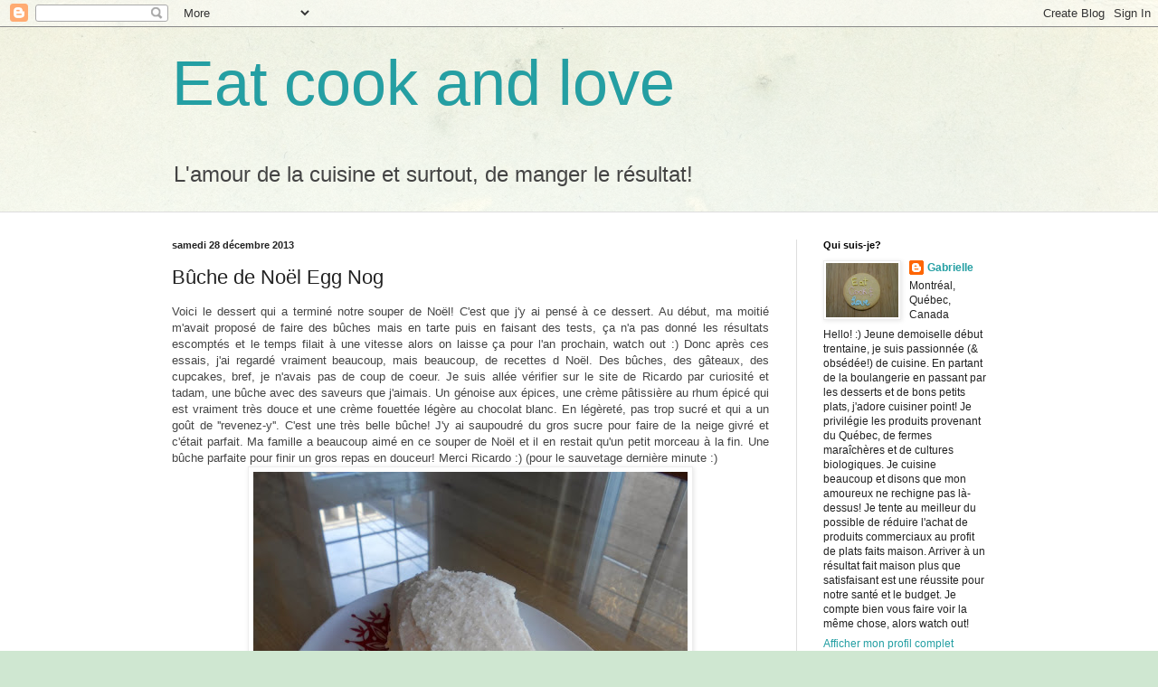

--- FILE ---
content_type: text/html; charset=UTF-8
request_url: https://eatcookandlove.blogspot.com/2013/12/buche-de-noel-egg-nog.html?m=0
body_size: 21936
content:
<!DOCTYPE html>
<html class='v2' dir='ltr' lang='fr-CA'>
<head>
<link href='https://www.blogger.com/static/v1/widgets/335934321-css_bundle_v2.css' rel='stylesheet' type='text/css'/>
<meta content='width=1100' name='viewport'/>
<meta content='text/html; charset=UTF-8' http-equiv='Content-Type'/>
<meta content='blogger' name='generator'/>
<link href='https://eatcookandlove.blogspot.com/favicon.ico' rel='icon' type='image/x-icon'/>
<link href='http://eatcookandlove.blogspot.com/2013/12/buche-de-noel-egg-nog.html' rel='canonical'/>
<link rel="alternate" type="application/atom+xml" title="Eat cook and love - Atom" href="https://eatcookandlove.blogspot.com/feeds/posts/default" />
<link rel="alternate" type="application/rss+xml" title="Eat cook and love - RSS" href="https://eatcookandlove.blogspot.com/feeds/posts/default?alt=rss" />
<link rel="service.post" type="application/atom+xml" title="Eat cook and love - Atom" href="https://www.blogger.com/feeds/8597999124465523671/posts/default" />

<link rel="alternate" type="application/atom+xml" title="Eat cook and love - Atom" href="https://eatcookandlove.blogspot.com/feeds/6834390368407295752/comments/default" />
<!--Can't find substitution for tag [blog.ieCssRetrofitLinks]-->
<link href='https://blogger.googleusercontent.com/img/b/R29vZ2xl/AVvXsEjuC_P8IT14iH01UVj6av-3W_VmMtvZXGhUO2LpPGNxM9DeHUu6qSOmb_ZXzvXIA2Etq2pOAQtWMjjTS96j8GuwI70kJqpA4A-uUwApsQVMgnZcgubbswbLJ0vpX5eI-xvXTBrfxSTaN7A/s640/DSCN4159.JPG' rel='image_src'/>
<meta content='http://eatcookandlove.blogspot.com/2013/12/buche-de-noel-egg-nog.html' property='og:url'/>
<meta content='Bûche de Noël Egg Nog' property='og:title'/>
<meta content=' Voici le dessert qui a terminé notre souper de Noël! C&#39;est que j&#39;y ai pensé à ce dessert. Au début, ma moitié m&#39;avait proposé de faire des ...' property='og:description'/>
<meta content='https://blogger.googleusercontent.com/img/b/R29vZ2xl/AVvXsEjuC_P8IT14iH01UVj6av-3W_VmMtvZXGhUO2LpPGNxM9DeHUu6qSOmb_ZXzvXIA2Etq2pOAQtWMjjTS96j8GuwI70kJqpA4A-uUwApsQVMgnZcgubbswbLJ0vpX5eI-xvXTBrfxSTaN7A/w1200-h630-p-k-no-nu/DSCN4159.JPG' property='og:image'/>
<title>Eat cook and love: Bûche de Noël Egg Nog</title>
<style id='page-skin-1' type='text/css'><!--
/*
-----------------------------------------------
Blogger Template Style
Name:     Simple
Designer: Blogger
URL:      www.blogger.com
----------------------------------------------- */
/* Content
----------------------------------------------- */
body {
font: normal normal 12px Arial, Tahoma, Helvetica, FreeSans, sans-serif;
color: #222222;
background: #cfe7d1 url(//themes.googleusercontent.com/image?id=1x_TqXo6-7t6y2ZiuOyQ2Bk6Zod9CTtyKYtRui0IeQJe6hVlJcQiXYG2xQGkxKvl6iZMJ) repeat fixed top center /* Credit: gaffera (https://www.istockphoto.com/googleimages.php?id=4072573&amp;platform=blogger) */;
padding: 0 0 0 0;
background-attachment: scroll;
}
html body .content-outer {
min-width: 0;
max-width: 100%;
width: 100%;
}
h2 {
font-size: 22px;
}
a:link {
text-decoration:none;
color: #249fa3;
}
a:visited {
text-decoration:none;
color: #7c93a1;
}
a:hover {
text-decoration:underline;
color: #5dc2c0;
}
.body-fauxcolumn-outer .fauxcolumn-inner {
background: transparent url(https://resources.blogblog.com/blogblog/data/1kt/simple/body_gradient_tile_light.png) repeat scroll top left;
_background-image: none;
}
.body-fauxcolumn-outer .cap-top {
position: absolute;
z-index: 1;
height: 400px;
width: 100%;
}
.body-fauxcolumn-outer .cap-top .cap-left {
width: 100%;
background: transparent url(https://resources.blogblog.com/blogblog/data/1kt/simple/gradients_light.png) repeat-x scroll top left;
_background-image: none;
}
.content-outer {
-moz-box-shadow: 0 0 0 rgba(0, 0, 0, .15);
-webkit-box-shadow: 0 0 0 rgba(0, 0, 0, .15);
-goog-ms-box-shadow: 0 0 0 #333333;
box-shadow: 0 0 0 rgba(0, 0, 0, .15);
margin-bottom: 1px;
}
.content-inner {
padding: 0 0;
}
.main-outer, .footer-outer {
background-color: #ffffff;
}
/* Header
----------------------------------------------- */
.header-outer {
background: transparent none repeat-x scroll 0 -400px;
_background-image: none;
}
.Header h1 {
font: normal normal 70px Arial, Tahoma, Helvetica, FreeSans, sans-serif;
color: #249fa3;
text-shadow: 0 0 0 rgba(0, 0, 0, .2);
}
.Header h1 a {
color: #249fa3;
}
.Header .description {
font-size: 200%;
color: #444444;
}
.header-inner .Header .titlewrapper {
padding: 22px 30px;
}
.header-inner .Header .descriptionwrapper {
padding: 0 30px;
}
/* Tabs
----------------------------------------------- */
.tabs-inner .section:first-child {
border-top: 0 solid #dddddd;
}
.tabs-inner .section:first-child ul {
margin-top: -0;
border-top: 0 solid #dddddd;
border-left: 0 solid #dddddd;
border-right: 0 solid #dddddd;
}
.tabs-inner .widget ul {
background: transparent none repeat-x scroll 0 -800px;
_background-image: none;
border-bottom: 0 solid #dddddd;
margin-top: 0;
margin-left: -0;
margin-right: -0;
}
.tabs-inner .widget li a {
display: inline-block;
padding: .6em 1em;
font: normal normal 20px Arial, Tahoma, Helvetica, FreeSans, sans-serif;
color: #00818b;
border-left: 0 solid #ffffff;
border-right: 0 solid #dddddd;
}
.tabs-inner .widget li:first-child a {
border-left: none;
}
.tabs-inner .widget li.selected a, .tabs-inner .widget li a:hover {
color: #444444;
background-color: transparent;
text-decoration: none;
}
/* Columns
----------------------------------------------- */
.main-outer {
border-top: 1px solid #dddddd;
}
.fauxcolumn-left-outer .fauxcolumn-inner {
border-right: 1px solid #dddddd;
}
.fauxcolumn-right-outer .fauxcolumn-inner {
border-left: 1px solid #dddddd;
}
/* Headings
----------------------------------------------- */
div.widget > h2,
div.widget h2.title {
margin: 0 0 1em 0;
font: normal bold 11px Arial, Tahoma, Helvetica, FreeSans, sans-serif;
color: #000000;
}
/* Widgets
----------------------------------------------- */
.widget .zippy {
color: #999999;
text-shadow: 2px 2px 1px rgba(0, 0, 0, .1);
}
.widget .popular-posts ul {
list-style: none;
}
/* Posts
----------------------------------------------- */
h2.date-header {
font: normal bold 11px Arial, Tahoma, Helvetica, FreeSans, sans-serif;
}
.date-header span {
background-color: transparent;
color: #222222;
padding: inherit;
letter-spacing: inherit;
margin: inherit;
}
.main-inner {
padding-top: 30px;
padding-bottom: 30px;
}
.main-inner .column-center-inner {
padding: 0 15px;
}
.main-inner .column-center-inner .section {
margin: 0 15px;
}
.post {
margin: 0 0 25px 0;
}
h3.post-title, .comments h4 {
font: normal normal 22px Arial, Tahoma, Helvetica, FreeSans, sans-serif;
margin: .75em 0 0;
}
.post-body {
font-size: 110%;
line-height: 1.4;
position: relative;
}
.post-body img, .post-body .tr-caption-container, .Profile img, .Image img,
.BlogList .item-thumbnail img {
padding: 2px;
background: #ffffff;
border: 1px solid #eeeeee;
-moz-box-shadow: 1px 1px 5px rgba(0, 0, 0, .1);
-webkit-box-shadow: 1px 1px 5px rgba(0, 0, 0, .1);
box-shadow: 1px 1px 5px rgba(0, 0, 0, .1);
}
.post-body img, .post-body .tr-caption-container {
padding: 5px;
}
.post-body .tr-caption-container {
color: #222222;
}
.post-body .tr-caption-container img {
padding: 0;
background: transparent;
border: none;
-moz-box-shadow: 0 0 0 rgba(0, 0, 0, .1);
-webkit-box-shadow: 0 0 0 rgba(0, 0, 0, .1);
box-shadow: 0 0 0 rgba(0, 0, 0, .1);
}
.post-header {
margin: 0 0 1.5em;
line-height: 1.6;
font-size: 90%;
}
.post-footer {
margin: 20px -2px 0;
padding: 5px 10px;
color: #666666;
background-color: #f9f9f9;
border-bottom: 1px solid #eeeeee;
line-height: 1.6;
font-size: 90%;
}
#comments .comment-author {
padding-top: 1.5em;
border-top: 1px solid #dddddd;
background-position: 0 1.5em;
}
#comments .comment-author:first-child {
padding-top: 0;
border-top: none;
}
.avatar-image-container {
margin: .2em 0 0;
}
#comments .avatar-image-container img {
border: 1px solid #eeeeee;
}
/* Comments
----------------------------------------------- */
.comments .comments-content .icon.blog-author {
background-repeat: no-repeat;
background-image: url([data-uri]);
}
.comments .comments-content .loadmore a {
border-top: 1px solid #999999;
border-bottom: 1px solid #999999;
}
.comments .comment-thread.inline-thread {
background-color: #f9f9f9;
}
.comments .continue {
border-top: 2px solid #999999;
}
/* Accents
---------------------------------------------- */
.section-columns td.columns-cell {
border-left: 1px solid #dddddd;
}
.blog-pager {
background: transparent none no-repeat scroll top center;
}
.blog-pager-older-link, .home-link,
.blog-pager-newer-link {
background-color: #ffffff;
padding: 5px;
}
.footer-outer {
border-top: 0 dashed #bbbbbb;
}
/* Mobile
----------------------------------------------- */
body.mobile  {
background-size: auto;
}
.mobile .body-fauxcolumn-outer {
background: transparent none repeat scroll top left;
}
.mobile .body-fauxcolumn-outer .cap-top {
background-size: 100% auto;
}
.mobile .content-outer {
-webkit-box-shadow: 0 0 3px rgba(0, 0, 0, .15);
box-shadow: 0 0 3px rgba(0, 0, 0, .15);
}
.mobile .tabs-inner .widget ul {
margin-left: 0;
margin-right: 0;
}
.mobile .post {
margin: 0;
}
.mobile .main-inner .column-center-inner .section {
margin: 0;
}
.mobile .date-header span {
padding: 0.1em 10px;
margin: 0 -10px;
}
.mobile h3.post-title {
margin: 0;
}
.mobile .blog-pager {
background: transparent none no-repeat scroll top center;
}
.mobile .footer-outer {
border-top: none;
}
.mobile .main-inner, .mobile .footer-inner {
background-color: #ffffff;
}
.mobile-index-contents {
color: #222222;
}
.mobile-link-button {
background-color: #249fa3;
}
.mobile-link-button a:link, .mobile-link-button a:visited {
color: #ffffff;
}
.mobile .tabs-inner .section:first-child {
border-top: none;
}
.mobile .tabs-inner .PageList .widget-content {
background-color: transparent;
color: #444444;
border-top: 0 solid #dddddd;
border-bottom: 0 solid #dddddd;
}
.mobile .tabs-inner .PageList .widget-content .pagelist-arrow {
border-left: 1px solid #dddddd;
}

--></style>
<style id='template-skin-1' type='text/css'><!--
body {
min-width: 960px;
}
.content-outer, .content-fauxcolumn-outer, .region-inner {
min-width: 960px;
max-width: 960px;
_width: 960px;
}
.main-inner .columns {
padding-left: 0px;
padding-right: 240px;
}
.main-inner .fauxcolumn-center-outer {
left: 0px;
right: 240px;
/* IE6 does not respect left and right together */
_width: expression(this.parentNode.offsetWidth -
parseInt("0px") -
parseInt("240px") + 'px');
}
.main-inner .fauxcolumn-left-outer {
width: 0px;
}
.main-inner .fauxcolumn-right-outer {
width: 240px;
}
.main-inner .column-left-outer {
width: 0px;
right: 100%;
margin-left: -0px;
}
.main-inner .column-right-outer {
width: 240px;
margin-right: -240px;
}
#layout {
min-width: 0;
}
#layout .content-outer {
min-width: 0;
width: 800px;
}
#layout .region-inner {
min-width: 0;
width: auto;
}
body#layout div.add_widget {
padding: 8px;
}
body#layout div.add_widget a {
margin-left: 32px;
}
--></style>
<style>
    body {background-image:url(\/\/themes.googleusercontent.com\/image?id=1x_TqXo6-7t6y2ZiuOyQ2Bk6Zod9CTtyKYtRui0IeQJe6hVlJcQiXYG2xQGkxKvl6iZMJ);}
    
@media (max-width: 200px) { body {background-image:url(\/\/themes.googleusercontent.com\/image?id=1x_TqXo6-7t6y2ZiuOyQ2Bk6Zod9CTtyKYtRui0IeQJe6hVlJcQiXYG2xQGkxKvl6iZMJ&options=w200);}}
@media (max-width: 400px) and (min-width: 201px) { body {background-image:url(\/\/themes.googleusercontent.com\/image?id=1x_TqXo6-7t6y2ZiuOyQ2Bk6Zod9CTtyKYtRui0IeQJe6hVlJcQiXYG2xQGkxKvl6iZMJ&options=w400);}}
@media (max-width: 800px) and (min-width: 401px) { body {background-image:url(\/\/themes.googleusercontent.com\/image?id=1x_TqXo6-7t6y2ZiuOyQ2Bk6Zod9CTtyKYtRui0IeQJe6hVlJcQiXYG2xQGkxKvl6iZMJ&options=w800);}}
@media (max-width: 1200px) and (min-width: 801px) { body {background-image:url(\/\/themes.googleusercontent.com\/image?id=1x_TqXo6-7t6y2ZiuOyQ2Bk6Zod9CTtyKYtRui0IeQJe6hVlJcQiXYG2xQGkxKvl6iZMJ&options=w1200);}}
/* Last tag covers anything over one higher than the previous max-size cap. */
@media (min-width: 1201px) { body {background-image:url(\/\/themes.googleusercontent.com\/image?id=1x_TqXo6-7t6y2ZiuOyQ2Bk6Zod9CTtyKYtRui0IeQJe6hVlJcQiXYG2xQGkxKvl6iZMJ&options=w1600);}}
  </style>
<link href='https://www.blogger.com/dyn-css/authorization.css?targetBlogID=8597999124465523671&amp;zx=1488aab4-7f24-4817-8244-ecfe02b9f40b' media='none' onload='if(media!=&#39;all&#39;)media=&#39;all&#39;' rel='stylesheet'/><noscript><link href='https://www.blogger.com/dyn-css/authorization.css?targetBlogID=8597999124465523671&amp;zx=1488aab4-7f24-4817-8244-ecfe02b9f40b' rel='stylesheet'/></noscript>
<meta name='google-adsense-platform-account' content='ca-host-pub-1556223355139109'/>
<meta name='google-adsense-platform-domain' content='blogspot.com'/>

</head>
<body class='loading variant-wide'>
<div class='navbar section' id='navbar' name='Barre de navigation'><div class='widget Navbar' data-version='1' id='Navbar1'><script type="text/javascript">
    function setAttributeOnload(object, attribute, val) {
      if(window.addEventListener) {
        window.addEventListener('load',
          function(){ object[attribute] = val; }, false);
      } else {
        window.attachEvent('onload', function(){ object[attribute] = val; });
      }
    }
  </script>
<div id="navbar-iframe-container"></div>
<script type="text/javascript" src="https://apis.google.com/js/platform.js"></script>
<script type="text/javascript">
      gapi.load("gapi.iframes:gapi.iframes.style.bubble", function() {
        if (gapi.iframes && gapi.iframes.getContext) {
          gapi.iframes.getContext().openChild({
              url: 'https://www.blogger.com/navbar/8597999124465523671?po\x3d6834390368407295752\x26origin\x3dhttps://eatcookandlove.blogspot.com',
              where: document.getElementById("navbar-iframe-container"),
              id: "navbar-iframe"
          });
        }
      });
    </script><script type="text/javascript">
(function() {
var script = document.createElement('script');
script.type = 'text/javascript';
script.src = '//pagead2.googlesyndication.com/pagead/js/google_top_exp.js';
var head = document.getElementsByTagName('head')[0];
if (head) {
head.appendChild(script);
}})();
</script>
</div></div>
<div class='body-fauxcolumns'>
<div class='fauxcolumn-outer body-fauxcolumn-outer'>
<div class='cap-top'>
<div class='cap-left'></div>
<div class='cap-right'></div>
</div>
<div class='fauxborder-left'>
<div class='fauxborder-right'></div>
<div class='fauxcolumn-inner'>
</div>
</div>
<div class='cap-bottom'>
<div class='cap-left'></div>
<div class='cap-right'></div>
</div>
</div>
</div>
<div class='content'>
<div class='content-fauxcolumns'>
<div class='fauxcolumn-outer content-fauxcolumn-outer'>
<div class='cap-top'>
<div class='cap-left'></div>
<div class='cap-right'></div>
</div>
<div class='fauxborder-left'>
<div class='fauxborder-right'></div>
<div class='fauxcolumn-inner'>
</div>
</div>
<div class='cap-bottom'>
<div class='cap-left'></div>
<div class='cap-right'></div>
</div>
</div>
</div>
<div class='content-outer'>
<div class='content-cap-top cap-top'>
<div class='cap-left'></div>
<div class='cap-right'></div>
</div>
<div class='fauxborder-left content-fauxborder-left'>
<div class='fauxborder-right content-fauxborder-right'></div>
<div class='content-inner'>
<header>
<div class='header-outer'>
<div class='header-cap-top cap-top'>
<div class='cap-left'></div>
<div class='cap-right'></div>
</div>
<div class='fauxborder-left header-fauxborder-left'>
<div class='fauxborder-right header-fauxborder-right'></div>
<div class='region-inner header-inner'>
<div class='header section' id='header' name='En-tête'><div class='widget Header' data-version='1' id='Header1'>
<div id='header-inner'>
<div class='titlewrapper'>
<h1 class='title'>
<a href='https://eatcookandlove.blogspot.com/?m=0'>
Eat cook and love
</a>
</h1>
</div>
<div class='descriptionwrapper'>
<p class='description'><span>L'amour de la cuisine et surtout, de manger le résultat!</span></p>
</div>
</div>
</div></div>
</div>
</div>
<div class='header-cap-bottom cap-bottom'>
<div class='cap-left'></div>
<div class='cap-right'></div>
</div>
</div>
</header>
<div class='tabs-outer'>
<div class='tabs-cap-top cap-top'>
<div class='cap-left'></div>
<div class='cap-right'></div>
</div>
<div class='fauxborder-left tabs-fauxborder-left'>
<div class='fauxborder-right tabs-fauxborder-right'></div>
<div class='region-inner tabs-inner'>
<div class='tabs no-items section' id='crosscol' name='Section transversale'></div>
<div class='tabs no-items section' id='crosscol-overflow' name='Cross-Column 2'></div>
</div>
</div>
<div class='tabs-cap-bottom cap-bottom'>
<div class='cap-left'></div>
<div class='cap-right'></div>
</div>
</div>
<div class='main-outer'>
<div class='main-cap-top cap-top'>
<div class='cap-left'></div>
<div class='cap-right'></div>
</div>
<div class='fauxborder-left main-fauxborder-left'>
<div class='fauxborder-right main-fauxborder-right'></div>
<div class='region-inner main-inner'>
<div class='columns fauxcolumns'>
<div class='fauxcolumn-outer fauxcolumn-center-outer'>
<div class='cap-top'>
<div class='cap-left'></div>
<div class='cap-right'></div>
</div>
<div class='fauxborder-left'>
<div class='fauxborder-right'></div>
<div class='fauxcolumn-inner'>
</div>
</div>
<div class='cap-bottom'>
<div class='cap-left'></div>
<div class='cap-right'></div>
</div>
</div>
<div class='fauxcolumn-outer fauxcolumn-left-outer'>
<div class='cap-top'>
<div class='cap-left'></div>
<div class='cap-right'></div>
</div>
<div class='fauxborder-left'>
<div class='fauxborder-right'></div>
<div class='fauxcolumn-inner'>
</div>
</div>
<div class='cap-bottom'>
<div class='cap-left'></div>
<div class='cap-right'></div>
</div>
</div>
<div class='fauxcolumn-outer fauxcolumn-right-outer'>
<div class='cap-top'>
<div class='cap-left'></div>
<div class='cap-right'></div>
</div>
<div class='fauxborder-left'>
<div class='fauxborder-right'></div>
<div class='fauxcolumn-inner'>
</div>
</div>
<div class='cap-bottom'>
<div class='cap-left'></div>
<div class='cap-right'></div>
</div>
</div>
<!-- corrects IE6 width calculation -->
<div class='columns-inner'>
<div class='column-center-outer'>
<div class='column-center-inner'>
<div class='main section' id='main' name='Section principale'><div class='widget Blog' data-version='1' id='Blog1'>
<div class='blog-posts hfeed'>

          <div class="date-outer">
        
<h2 class='date-header'><span>samedi 28 décembre 2013</span></h2>

          <div class="date-posts">
        
<div class='post-outer'>
<div class='post hentry uncustomized-post-template' itemprop='blogPost' itemscope='itemscope' itemtype='http://schema.org/BlogPosting'>
<meta content='https://blogger.googleusercontent.com/img/b/R29vZ2xl/AVvXsEjuC_P8IT14iH01UVj6av-3W_VmMtvZXGhUO2LpPGNxM9DeHUu6qSOmb_ZXzvXIA2Etq2pOAQtWMjjTS96j8GuwI70kJqpA4A-uUwApsQVMgnZcgubbswbLJ0vpX5eI-xvXTBrfxSTaN7A/s640/DSCN4159.JPG' itemprop='image_url'/>
<meta content='8597999124465523671' itemprop='blogId'/>
<meta content='6834390368407295752' itemprop='postId'/>
<a name='6834390368407295752'></a>
<h3 class='post-title entry-title' itemprop='name'>
Bûche de Noël Egg Nog
</h3>
<div class='post-header'>
<div class='post-header-line-1'></div>
</div>
<div class='post-body entry-content' id='post-body-6834390368407295752' itemprop='description articleBody'>
<div class="separator" style="clear: both; text-align: justify;">
<span style="color: #444444;">Voici le dessert qui a terminé notre souper de Noël! C'est que j'y ai pensé à ce dessert. Au début, ma moitié m'avait proposé de faire des bûches mais en tarte puis en faisant des tests, ça n'a pas donné les résultats escomptés et le temps filait à une vitesse alors on laisse ça pour l'an prochain, watch out :) Donc après ces essais, j'ai regardé vraiment beaucoup, mais beaucoup, de recettes d Noël. Des bûches, des gâteaux, des cupcakes, bref, je n'avais pas de coup de coeur. Je suis allée vérifier sur le site de Ricardo par curiosité et tadam, une bûche avec des saveurs que j'aimais. Un génoise aux épices, une crème pâtissière au rhum épicé qui est vraiment très douce et une crème fouettée légère au chocolat blanc. En légèreté, pas trop sucré et qui a un goût de ''revenez-y''. C'est une très belle bûche! J'y ai saupoudré du gros sucre pour faire de la neige givré et c'était parfait. Ma famille a beaucoup aimé en ce souper de Noël et il en restait qu'un petit morceau à la fin. Une bûche parfaite pour finir un gros repas en douceur! Merci Ricardo :) (pour le sauvetage dernière minute :)</span></div>
<div class="separator" style="clear: both; text-align: center;">
<a href="https://blogger.googleusercontent.com/img/b/R29vZ2xl/AVvXsEjuC_P8IT14iH01UVj6av-3W_VmMtvZXGhUO2LpPGNxM9DeHUu6qSOmb_ZXzvXIA2Etq2pOAQtWMjjTS96j8GuwI70kJqpA4A-uUwApsQVMgnZcgubbswbLJ0vpX5eI-xvXTBrfxSTaN7A/s1600/DSCN4159.JPG" imageanchor="1" style="margin-left: 1em; margin-right: 1em;"><img border="0" height="640" src="https://blogger.googleusercontent.com/img/b/R29vZ2xl/AVvXsEjuC_P8IT14iH01UVj6av-3W_VmMtvZXGhUO2LpPGNxM9DeHUu6qSOmb_ZXzvXIA2Etq2pOAQtWMjjTS96j8GuwI70kJqpA4A-uUwApsQVMgnZcgubbswbLJ0vpX5eI-xvXTBrfxSTaN7A/s640/DSCN4159.JPG" width="480" /></a></div>
<b><br /></b>
<br />
<div class="separator" style="clear: both; text-align: center;">
<a href="https://blogger.googleusercontent.com/img/b/R29vZ2xl/AVvXsEiWbcfBfqwoAP3uBx2SuSBMQjQywvxYFIkoIwy4Q40QLfVLpQbdJwflG6oq-9LvW4XDzc38WL4LC1OS6OuZXE6ZIbi4fpFKwYMvG6noILc3s75fsnloECgUWFv_VRDS0nMO4PR_3fFTZ8w/s1600/DSCN4158.JPG" imageanchor="1" style="margin-left: 1em; margin-right: 1em;"><img border="0" height="300" src="https://blogger.googleusercontent.com/img/b/R29vZ2xl/AVvXsEiWbcfBfqwoAP3uBx2SuSBMQjQywvxYFIkoIwy4Q40QLfVLpQbdJwflG6oq-9LvW4XDzc38WL4LC1OS6OuZXE6ZIbi4fpFKwYMvG6noILc3s75fsnloECgUWFv_VRDS0nMO4PR_3fFTZ8w/s400/DSCN4158.JPG" width="400" /></a></div>
<b>Bûche de Noël Egg Nog</b><br />
<br />
<u><span style="color: #444444;">Ingrédients</span></u><br />
<br />
<b><u>Crème pâtissière au rhum</u></b><br />
<ul>
<li><span style="color: #444444;">Un c. à thé de gélatine</span></li>
<li><span style="color: #444444;">Une c. à soupe d'eau</span></li>
<li><span style="color: #444444;">1/2 tasse de cassonade</span></li>
<li><span style="color: #444444;">1/4 de tasse de farine tout usage non blanchie</span></li>
<li><span style="color: #444444;">Deux oeufs</span></li>
<li><span style="color: #444444;">Une tasse de lait chaud</span></li>
<li><span style="color: #444444;">1/2 tasse de crème 35%, chaude</span></li>
<li><span style="color: #444444;">2 c. à soupe de beurre non salé froid</span></li>
<li><span style="color: #444444;">2 c. à soupe de rhum</span></li>
<li><span style="color: #444444;">1/2 c. à thé de vanille</span></li>
</ul>
<div>
<b><u>Génoise aux épices</u></b></div>
<div>
<ul>
<li><span style="color: #444444;">1/2 tasse de farine non blanchie</span></li>
<li><span style="color: #444444;">Une c. à soupe de cacao</span></li>
<li><span style="color: #444444;">1/2 c. à thé de cannelle moulue</span></li>
<li><span style="color: #444444;">1/4 c. à thé de muscade moulue</span></li>
<li><span style="color: #444444;">Une pincée de clou de girofle moulu</span></li>
<li><span style="color: #444444;">Une pincée de sel</span></li>
<li><span style="color: #444444;">5 oeufs</span></li>
<li><span style="color: #444444;">1/2 tasse de cassonade</span></li>
<li><span style="color: #444444;">55g de chocolat blanc, fondu</span></li>
</ul>
<div>
<b><u>Crème fouettée au chocolat blanc</u></b></div>
</div>
<div>
<ul>
<li><span style="color: #444444;">55g de chocolat blanc, fondu</span></li>
<li><span style="color: #444444;">1 1/2 tasses de crème 35%</span></li>
<li><span style="color: #444444;">1/4 de tasse de sucre</span></li>
</ul>
<div class="separator" style="clear: both; text-align: center;">
<a href="https://blogger.googleusercontent.com/img/b/R29vZ2xl/AVvXsEiXbRQ6P-PVVD2I-vIe6ABkydeqmjQG25b1daa76DcoRDgtXv_yzzZSqgMI-mbCJXh7yYs_vODzS-5kvRG1J0V5KOqiMYeYQpFaQr6Zed1ihEdON5JunbRjNeEBCG0H4HwtCu2ELtnmTmo/s1600/DSCN4163.JPG" imageanchor="1" style="margin-left: 1em; margin-right: 1em;"><img border="0" height="300" src="https://blogger.googleusercontent.com/img/b/R29vZ2xl/AVvXsEiXbRQ6P-PVVD2I-vIe6ABkydeqmjQG25b1daa76DcoRDgtXv_yzzZSqgMI-mbCJXh7yYs_vODzS-5kvRG1J0V5KOqiMYeYQpFaQr6Zed1ihEdON5JunbRjNeEBCG0H4HwtCu2ELtnmTmo/s400/DSCN4163.JPG" width="400" /></a></div>
<div class="separator" style="clear: both; text-align: center;">
<br /></div>
<div class="separator" style="clear: both; text-align: center;">
<a href="https://blogger.googleusercontent.com/img/b/R29vZ2xl/AVvXsEhTHKDVhcy1ss2N4LZzfaUwcMi1NH0UwRnonij6Wtv16hWjYWA5VEgrJZltxGuXtakNrrUIKM00U7WoR6guqSlaKn9cjTvhsrGioqgGKtJVFuMuFjuWrkXuwVGd4SSfJ2NYyiNRDcVyJKA/s1600/DSCN4164.JPG" imageanchor="1" style="margin-left: 1em; margin-right: 1em;"><img border="0" height="300" src="https://blogger.googleusercontent.com/img/b/R29vZ2xl/AVvXsEhTHKDVhcy1ss2N4LZzfaUwcMi1NH0UwRnonij6Wtv16hWjYWA5VEgrJZltxGuXtakNrrUIKM00U7WoR6guqSlaKn9cjTvhsrGioqgGKtJVFuMuFjuWrkXuwVGd4SSfJ2NYyiNRDcVyJKA/s400/DSCN4164.JPG" width="400" /></a></div>
<div>
<u><span style="color: #444444;">Préparation</span></u></div>
</div>
<div>
<br /></div>
<div>
<b><u>Crème pâtissière au rhum</u></b></div>
<div>
<ul>
<li><span style="color: #444444;">Dans un bol, saupoudrer la gélatine sur l'eau et laisser gonfler 5 minutes. Réserver.</span></li>
<li><span style="color: #444444;">Dans une casserole, hors du feu, mélanger la cassonade et la farine.</span></li>
<li><span style="color: #444444;">Ajouter les oeufs et fouetter jusqu'à ce que le mélange devienne lisse et homogène.</span></li>
<li><span style="color: #444444;">Ajouter le lait et la crème graduellement en fouettant.</span></li>
<li><span style="color: #444444;">Porter à ébullition à feu moyen en fouettant constamment et en prenant soin de racler le fond et les coins de la casserole.</span></li>
<li><span style="color: #444444;">Laisser mijoter une à deux minutes à feu doux.</span></li>
<li><span style="color: #444444;">Retirer la casserole du feu et ajouter la gélatine.</span></li>
<li><span style="color: #444444;">Bien mélanger jusqu'à ce qu'elle soit dissoute.</span></li>
<li><span style="color: #444444;">Ajouter le beurre et remuer jusqu'à ce qu'il soit fondu.</span></li>
<li><span style="color: #444444;">Incorporer le rhum et la vanille.</span></li>
<li><span style="color: #444444;">Pour éviter la formation d'une peau à la surface de la crème, déposer une pellicule plastique directement sur la crème chaude.&nbsp;</span><span style="color: #444444;">Laisser tiédir.</span></li>
</ul>
<div class="separator" style="clear: both; text-align: center;">
<a href="https://blogger.googleusercontent.com/img/b/R29vZ2xl/AVvXsEjzPJK33cBAJ2wsK4oi7-UPEkY6kvhGj8giBjKjbPtCetQUAPUVs_NCc4ZWp3CW6ixBs2sNX8G80fal0MOnH8EpZ6CCqyvMfF26TYMPbsW36jlMjyhYVV67DXnH4JA7LH7EJqu_1KGpk7A/s1600/DSCN4106.JPG" imageanchor="1" style="margin-left: 1em; margin-right: 1em;"><img border="0" height="300" src="https://blogger.googleusercontent.com/img/b/R29vZ2xl/AVvXsEjzPJK33cBAJ2wsK4oi7-UPEkY6kvhGj8giBjKjbPtCetQUAPUVs_NCc4ZWp3CW6ixBs2sNX8G80fal0MOnH8EpZ6CCqyvMfF26TYMPbsW36jlMjyhYVV67DXnH4JA7LH7EJqu_1KGpk7A/s400/DSCN4106.JPG" width="400" /></a></div>
<ul>
<li><span style="color: #444444;">Réfrigérer jusqu'à refroidissement complet, soit environ deux heures.</span></li>
</ul>
<div>
<u><b>Génoise aux épices</b></u></div>
</div>
<div>
<ul>
<li><span style="color: #444444;">Placer la grille au centre du four.</span></li>
<li><span style="color: #444444;">Préchauffer le four à 375F (190C).</span></li>
<li><span style="color: #444444;">Tapisser de papier parchemin une plaque à pâtisserie de 17po x 12po en laissant dépasser sur les côtés.</span></li>
<li><span style="color: #444444;">Bien beurrer le papier et les côtés non tapissés.</span></li>
<li><span style="color: #444444;">Dans un bol, mélanger la farine, le cacao, les épices et le sel. Réserver.</span></li>
<li><span style="color: #444444;">Dans un autre bol, fouetter les oeufs et la cassonade au batteur électrique jusqu'à ce que le mélange blanchisse, triple de volume et fasse un ruban en retombant du fouet, soit environ 10 minutes.</span></li>
<li><span style="color: #444444;">Incorporer le chocolat fondu délicatement à la spatule.</span></li>
<li><span style="color: #444444;">Tamiser le mélange de farine sur le mélange d'oeufs en l'incorporant délicatement, au fur et à mesure, en pliant à l'aide d'une spatule,</span></li>
<li><span style="color: #444444;">Étaler la pâte sur la plaque.</span></li>
<li><span style="color: #444444;">Cuire au four environ 10 minutes ou jusqu'à ce qu'un cure-dent inséré au centre en ressorte propre.</span></li>
<li><span style="color: #444444;">À la sortie du four, renverser le gâteau sur un papier parchemin.</span></li>
<li><span style="color: #444444;">Retirer le papier du dessus.</span></li>
<li><span style="color: #444444;">Rouler le gâteau encore tiède avec le papier à partir du côté le plus court.</span></li>
</ul>
<div class="separator" style="clear: both; text-align: center;">
<a href="https://blogger.googleusercontent.com/img/b/R29vZ2xl/AVvXsEj-215L5chm6e51Y53L4ZdNWyo5N5WTAdbhyphenhyphenGuc4GkywWDqaEZSyMGs_GNCAlc7tnRvArKICWIABaAv_jiX1UcQYm1LCyc6L6kgToQUjfCbzU58OuYA-IU4UY9BQcBNLbuGqLyRKNrdUAA/s1600/DSCN4107.JPG" imageanchor="1" style="margin-left: 1em; margin-right: 1em;"><img border="0" height="300" src="https://blogger.googleusercontent.com/img/b/R29vZ2xl/AVvXsEj-215L5chm6e51Y53L4ZdNWyo5N5WTAdbhyphenhyphenGuc4GkywWDqaEZSyMGs_GNCAlc7tnRvArKICWIABaAv_jiX1UcQYm1LCyc6L6kgToQUjfCbzU58OuYA-IU4UY9BQcBNLbuGqLyRKNrdUAA/s400/DSCN4107.JPG" width="400" /></a></div>
<ul>
<li><span style="color: #444444;">Laisser refroidir complètement.</span></li>
</ul>
<div>
<b><u>Crème fouettée au chocolat blanc</u></b></div>
</div>
<div>
<ul>
<li><span style="color: #444444;">Dans un bol, mélanger le chocolat, 1/4 de tasse de crème et le sucre au batteur électrique.</span></li>
<li><span style="color: #444444;">Ajouter le reste de la crème graduellement en fouettant continuellement jusqu'à la formation de pics fermes.</span></li>
</ul>
<div>
<b><u>Montage</u></b></div>
</div>
<div>
<ul>
<li><span style="color: #444444;">Dérouler le gâteau et y étaler la crème pâtissière.</span></li>
</ul>
<div class="separator" style="clear: both; text-align: center;">
<a href="https://blogger.googleusercontent.com/img/b/R29vZ2xl/AVvXsEi35wR3peppzQBWWjUFF7VwNydrlzQSAUrVRTiCXx2uVGS5A9A65_WoRRSpj-wgsDiQoJ3bU-_MAhiOq0CNhMwug8ydR5-mypqhCtIX_N-K1kn3JW7OriLXKVo6zQl7RVt09rbHQHBYJNA/s1600/DSCN4130.JPG" imageanchor="1" style="margin-left: 1em; margin-right: 1em;"><img border="0" height="300" src="https://blogger.googleusercontent.com/img/b/R29vZ2xl/AVvXsEi35wR3peppzQBWWjUFF7VwNydrlzQSAUrVRTiCXx2uVGS5A9A65_WoRRSpj-wgsDiQoJ3bU-_MAhiOq0CNhMwug8ydR5-mypqhCtIX_N-K1kn3JW7OriLXKVo6zQl7RVt09rbHQHBYJNA/s400/DSCN4130.JPG" width="400" /></a></div>
<div class="separator" style="clear: both; text-align: center;">
<br /></div>
<div class="separator" style="clear: both; text-align: center;">
<a href="https://blogger.googleusercontent.com/img/b/R29vZ2xl/AVvXsEjTD6MwJDtyLEgzPhllAeDH1Fs4ppddB_bsDh01LfiCRQN-fiqbU5AW4TzM_Hpc39uDMk_mqsrNGCbt4eezbIeU79GE3hzls1wL4X_dfwiJ7kKyWHT1QJpXKhs2horkf5R6t_C9DMP8k64/s1600/DSCN4131.JPG" imageanchor="1" style="margin-left: 1em; margin-right: 1em;"><img border="0" height="400" src="https://blogger.googleusercontent.com/img/b/R29vZ2xl/AVvXsEjTD6MwJDtyLEgzPhllAeDH1Fs4ppddB_bsDh01LfiCRQN-fiqbU5AW4TzM_Hpc39uDMk_mqsrNGCbt4eezbIeU79GE3hzls1wL4X_dfwiJ7kKyWHT1QJpXKhs2horkf5R6t_C9DMP8k64/s400/DSCN4131.JPG" width="300" /></a></div>
<ul>
<li><span style="color: #444444;">Rouler de nouveau et placer la bûche sur plat de service.</span></li>
</ul>
<div class="separator" style="clear: both; text-align: center;">
<a href="https://blogger.googleusercontent.com/img/b/R29vZ2xl/AVvXsEj7B7ZpHH7VMTYxNWnSBxW_mpb-x6iMi3CqAg_dSroDpaW8p5KjFgpkvRdOLf980EFz7QnU61e0WQHx2rt3r49IQTbBLW_mcAsd5OTWUKKf5qHzL7VeJhjqxGXhgwxF9_0i2RSPo-W6zVc/s1600/DSCN4132.JPG" imageanchor="1" style="margin-left: 1em; margin-right: 1em;"><img border="0" height="400" src="https://blogger.googleusercontent.com/img/b/R29vZ2xl/AVvXsEj7B7ZpHH7VMTYxNWnSBxW_mpb-x6iMi3CqAg_dSroDpaW8p5KjFgpkvRdOLf980EFz7QnU61e0WQHx2rt3r49IQTbBLW_mcAsd5OTWUKKf5qHzL7VeJhjqxGXhgwxF9_0i2RSPo-W6zVc/s400/DSCN4132.JPG" width="300" /></a></div>
<ul>
<li><span style="color: #444444;">Glacer la bûche avec la crème fouettée au chocolat blanc et réfrigérer.</span></li>
</ul>
<div>
<span style="font-size: x-small;"><b><u>Source</u></b> : <a href="http://www.ricardocuisine.com/recettes/799-buche-de-noel-egg-nog"><span style="color: #444444;">Ricardo</span></a></span></div>
</div>
<div style='clear: both;'></div>
</div>
<div class='post-footer'>
<div class='post-footer-line post-footer-line-1'>
<span class='post-author vcard'>
Publié par
<span class='fn' itemprop='author' itemscope='itemscope' itemtype='http://schema.org/Person'>
<meta content='https://www.blogger.com/profile/09029924324916332494' itemprop='url'/>
<a class='g-profile' href='https://www.blogger.com/profile/09029924324916332494' rel='author' title='author profile'>
<span itemprop='name'>Gabrielle</span>
</a>
</span>
</span>
<span class='post-timestamp'>
</span>
<span class='post-comment-link'>
</span>
<span class='post-icons'>
<span class='item-control blog-admin pid-1253696488'>
<a href='https://www.blogger.com/post-edit.g?blogID=8597999124465523671&postID=6834390368407295752&from=pencil' title='Modifier le message'>
<img alt='' class='icon-action' height='18' src='https://resources.blogblog.com/img/icon18_edit_allbkg.gif' width='18'/>
</a>
</span>
</span>
<div class='post-share-buttons goog-inline-block'>
</div>
</div>
<div class='post-footer-line post-footer-line-2'>
<span class='post-labels'>
Libellés :
<a href='https://eatcookandlove.blogspot.com/search/label/beurre?m=0' rel='tag'>beurre</a>,
<a href='https://eatcookandlove.blogspot.com/search/label/b%C3%BBche?m=0' rel='tag'>bûche</a>,
<a href='https://eatcookandlove.blogspot.com/search/label/chocolat%20blanc?m=0' rel='tag'>chocolat blanc</a>,
<a href='https://eatcookandlove.blogspot.com/search/label/cr%C3%A8me?m=0' rel='tag'>crème</a>,
<a href='https://eatcookandlove.blogspot.com/search/label/cr%C3%A8me%20fouett%C3%A9e?m=0' rel='tag'>crème fouettée</a>,
<a href='https://eatcookandlove.blogspot.com/search/label/dessert?m=0' rel='tag'>dessert</a>,
<a href='https://eatcookandlove.blogspot.com/search/label/egg%20nog?m=0' rel='tag'>egg nog</a>,
<a href='https://eatcookandlove.blogspot.com/search/label/%C3%A9pices?m=0' rel='tag'>épices</a>,
<a href='https://eatcookandlove.blogspot.com/search/label/farine?m=0' rel='tag'>farine</a>,
<a href='https://eatcookandlove.blogspot.com/search/label/g%C3%A9noise?m=0' rel='tag'>génoise</a>,
<a href='https://eatcookandlove.blogspot.com/search/label/lait?m=0' rel='tag'>lait</a>,
<a href='https://eatcookandlove.blogspot.com/search/label/lait%20de%20poule?m=0' rel='tag'>lait de poule</a>,
<a href='https://eatcookandlove.blogspot.com/search/label/no%C3%ABl?m=0' rel='tag'>noël</a>,
<a href='https://eatcookandlove.blogspot.com/search/label/rhum?m=0' rel='tag'>rhum</a>
</span>
</div>
<div class='post-footer-line post-footer-line-3'>
<span class='post-location'>
</span>
</div>
</div>
</div>
<div class='comments' id='comments'>
<a name='comments'></a>
<h4>7&#160;commentaires:</h4>
<div class='comments-content'>
<script async='async' src='' type='text/javascript'></script>
<script type='text/javascript'>
    (function() {
      var items = null;
      var msgs = null;
      var config = {};

// <![CDATA[
      var cursor = null;
      if (items && items.length > 0) {
        cursor = parseInt(items[items.length - 1].timestamp) + 1;
      }

      var bodyFromEntry = function(entry) {
        var text = (entry &&
                    ((entry.content && entry.content.$t) ||
                     (entry.summary && entry.summary.$t))) ||
            '';
        if (entry && entry.gd$extendedProperty) {
          for (var k in entry.gd$extendedProperty) {
            if (entry.gd$extendedProperty[k].name == 'blogger.contentRemoved') {
              return '<span class="deleted-comment">' + text + '</span>';
            }
          }
        }
        return text;
      }

      var parse = function(data) {
        cursor = null;
        var comments = [];
        if (data && data.feed && data.feed.entry) {
          for (var i = 0, entry; entry = data.feed.entry[i]; i++) {
            var comment = {};
            // comment ID, parsed out of the original id format
            var id = /blog-(\d+).post-(\d+)/.exec(entry.id.$t);
            comment.id = id ? id[2] : null;
            comment.body = bodyFromEntry(entry);
            comment.timestamp = Date.parse(entry.published.$t) + '';
            if (entry.author && entry.author.constructor === Array) {
              var auth = entry.author[0];
              if (auth) {
                comment.author = {
                  name: (auth.name ? auth.name.$t : undefined),
                  profileUrl: (auth.uri ? auth.uri.$t : undefined),
                  avatarUrl: (auth.gd$image ? auth.gd$image.src : undefined)
                };
              }
            }
            if (entry.link) {
              if (entry.link[2]) {
                comment.link = comment.permalink = entry.link[2].href;
              }
              if (entry.link[3]) {
                var pid = /.*comments\/default\/(\d+)\?.*/.exec(entry.link[3].href);
                if (pid && pid[1]) {
                  comment.parentId = pid[1];
                }
              }
            }
            comment.deleteclass = 'item-control blog-admin';
            if (entry.gd$extendedProperty) {
              for (var k in entry.gd$extendedProperty) {
                if (entry.gd$extendedProperty[k].name == 'blogger.itemClass') {
                  comment.deleteclass += ' ' + entry.gd$extendedProperty[k].value;
                } else if (entry.gd$extendedProperty[k].name == 'blogger.displayTime') {
                  comment.displayTime = entry.gd$extendedProperty[k].value;
                }
              }
            }
            comments.push(comment);
          }
        }
        return comments;
      };

      var paginator = function(callback) {
        if (hasMore()) {
          var url = config.feed + '?alt=json&v=2&orderby=published&reverse=false&max-results=50';
          if (cursor) {
            url += '&published-min=' + new Date(cursor).toISOString();
          }
          window.bloggercomments = function(data) {
            var parsed = parse(data);
            cursor = parsed.length < 50 ? null
                : parseInt(parsed[parsed.length - 1].timestamp) + 1
            callback(parsed);
            window.bloggercomments = null;
          }
          url += '&callback=bloggercomments';
          var script = document.createElement('script');
          script.type = 'text/javascript';
          script.src = url;
          document.getElementsByTagName('head')[0].appendChild(script);
        }
      };
      var hasMore = function() {
        return !!cursor;
      };
      var getMeta = function(key, comment) {
        if ('iswriter' == key) {
          var matches = !!comment.author
              && comment.author.name == config.authorName
              && comment.author.profileUrl == config.authorUrl;
          return matches ? 'true' : '';
        } else if ('deletelink' == key) {
          return config.baseUri + '/comment/delete/'
               + config.blogId + '/' + comment.id;
        } else if ('deleteclass' == key) {
          return comment.deleteclass;
        }
        return '';
      };

      var replybox = null;
      var replyUrlParts = null;
      var replyParent = undefined;

      var onReply = function(commentId, domId) {
        if (replybox == null) {
          // lazily cache replybox, and adjust to suit this style:
          replybox = document.getElementById('comment-editor');
          if (replybox != null) {
            replybox.height = '250px';
            replybox.style.display = 'block';
            replyUrlParts = replybox.src.split('#');
          }
        }
        if (replybox && (commentId !== replyParent)) {
          replybox.src = '';
          document.getElementById(domId).insertBefore(replybox, null);
          replybox.src = replyUrlParts[0]
              + (commentId ? '&parentID=' + commentId : '')
              + '#' + replyUrlParts[1];
          replyParent = commentId;
        }
      };

      var hash = (window.location.hash || '#').substring(1);
      var startThread, targetComment;
      if (/^comment-form_/.test(hash)) {
        startThread = hash.substring('comment-form_'.length);
      } else if (/^c[0-9]+$/.test(hash)) {
        targetComment = hash.substring(1);
      }

      // Configure commenting API:
      var configJso = {
        'maxDepth': config.maxThreadDepth
      };
      var provider = {
        'id': config.postId,
        'data': items,
        'loadNext': paginator,
        'hasMore': hasMore,
        'getMeta': getMeta,
        'onReply': onReply,
        'rendered': true,
        'initComment': targetComment,
        'initReplyThread': startThread,
        'config': configJso,
        'messages': msgs
      };

      var render = function() {
        if (window.goog && window.goog.comments) {
          var holder = document.getElementById('comment-holder');
          window.goog.comments.render(holder, provider);
        }
      };

      // render now, or queue to render when library loads:
      if (window.goog && window.goog.comments) {
        render();
      } else {
        window.goog = window.goog || {};
        window.goog.comments = window.goog.comments || {};
        window.goog.comments.loadQueue = window.goog.comments.loadQueue || [];
        window.goog.comments.loadQueue.push(render);
      }
    })();
// ]]>
  </script>
<div id='comment-holder'>
<div class="comment-thread toplevel-thread"><ol id="top-ra"><li class="comment" id="c8703300856998393651"><div class="avatar-image-container"><img src="//www.blogger.com/img/blogger_logo_round_35.png" alt=""/></div><div class="comment-block"><div class="comment-header"><cite class="user"><a href="https://www.blogger.com/profile/11859914732699076024" rel="nofollow">Magali</a></cite><span class="icon user "></span><span class="datetime secondary-text"><a rel="nofollow" href="https://eatcookandlove.blogspot.com/2013/12/buche-de-noel-egg-nog.html?showComment=1388250651699&amp;m=0#c8703300856998393651">28 décembre 2013 à 12 h 10</a></span></div><p class="comment-content">Le mélange de ces saveurs est vraiment appétissant! je peux pas récupérer la derniere part? ;-)<br>Bonnes fêtes de fin d&#39;année à toi et ta famille</p><span class="comment-actions secondary-text"><a class="comment-reply" target="_self" data-comment-id="8703300856998393651">Répondre</a><span class="item-control blog-admin blog-admin pid-1591317591"><a target="_self" href="https://www.blogger.com/comment/delete/8597999124465523671/8703300856998393651">Effacer</a></span></span></div><div class="comment-replies"><div id="c8703300856998393651-rt" class="comment-thread inline-thread hidden"><span class="thread-toggle thread-expanded"><span class="thread-arrow"></span><span class="thread-count"><a target="_self">Réponses</a></span></span><ol id="c8703300856998393651-ra" class="thread-chrome thread-expanded"><div></div><div id="c8703300856998393651-continue" class="continue"><a class="comment-reply" target="_self" data-comment-id="8703300856998393651">Répondre</a></div></ol></div></div><div class="comment-replybox-single" id="c8703300856998393651-ce"></div></li><li class="comment" id="c801045223084264533"><div class="avatar-image-container"><img src="//blogger.googleusercontent.com/img/b/R29vZ2xl/AVvXsEj2m65HHIpV-5JeKZ4gPsH4qmR3mxghVRtCLhnjMpszCLjaOMdvl6EfXcWZ6IXDDLlGRh8JosRhVw5igKiTS6AOKSHVwBex8YCDvFETfdtGQXtRKXBjO1bSFpMBJenazRM/s45-c/P1110848.JPG" alt=""/></div><div class="comment-block"><div class="comment-header"><cite class="user"><a href="https://www.blogger.com/profile/15749776398846938250" rel="nofollow">Caroline B.</a></cite><span class="icon user "></span><span class="datetime secondary-text"><a rel="nofollow" href="https://eatcookandlove.blogspot.com/2013/12/buche-de-noel-egg-nog.html?showComment=1388256435601&amp;m=0#c801045223084264533">28 décembre 2013 à 13 h 47</a></span></div><p class="comment-content">J&#39;ai passé à 2 po de la faire cette recette!! Je crois que je vais la faire tout de même lorsque mes fils ados, seront de retour! Joyeuses fêtes ma belle Gaby! xxx</p><span class="comment-actions secondary-text"><a class="comment-reply" target="_self" data-comment-id="801045223084264533">Répondre</a><span class="item-control blog-admin blog-admin pid-1390612015"><a target="_self" href="https://www.blogger.com/comment/delete/8597999124465523671/801045223084264533">Effacer</a></span></span></div><div class="comment-replies"><div id="c801045223084264533-rt" class="comment-thread inline-thread hidden"><span class="thread-toggle thread-expanded"><span class="thread-arrow"></span><span class="thread-count"><a target="_self">Réponses</a></span></span><ol id="c801045223084264533-ra" class="thread-chrome thread-expanded"><div></div><div id="c801045223084264533-continue" class="continue"><a class="comment-reply" target="_self" data-comment-id="801045223084264533">Répondre</a></div></ol></div></div><div class="comment-replybox-single" id="c801045223084264533-ce"></div></li><li class="comment" id="c5423315312583096278"><div class="avatar-image-container"><img src="//www.blogger.com/img/blogger_logo_round_35.png" alt=""/></div><div class="comment-block"><div class="comment-header"><cite class="user"><a href="https://www.blogger.com/profile/03806865019116139938" rel="nofollow">Recettes Anne-Marie   </a></cite><span class="icon user "></span><span class="datetime secondary-text"><a rel="nofollow" href="https://eatcookandlove.blogspot.com/2013/12/buche-de-noel-egg-nog.html?showComment=1388269267790&amp;m=0#c5423315312583096278">28 décembre 2013 à 17 h 21</a></span></div><p class="comment-content">Tu m&#39;épates! Après avoir fait tes recherches, tu sembles avoir trouvé LA bûche. Elle a l&#39;air divine.</p><span class="comment-actions secondary-text"><a class="comment-reply" target="_self" data-comment-id="5423315312583096278">Répondre</a><span class="item-control blog-admin blog-admin pid-1211184798"><a target="_self" href="https://www.blogger.com/comment/delete/8597999124465523671/5423315312583096278">Effacer</a></span></span></div><div class="comment-replies"><div id="c5423315312583096278-rt" class="comment-thread inline-thread hidden"><span class="thread-toggle thread-expanded"><span class="thread-arrow"></span><span class="thread-count"><a target="_self">Réponses</a></span></span><ol id="c5423315312583096278-ra" class="thread-chrome thread-expanded"><div></div><div id="c5423315312583096278-continue" class="continue"><a class="comment-reply" target="_self" data-comment-id="5423315312583096278">Répondre</a></div></ol></div></div><div class="comment-replybox-single" id="c5423315312583096278-ce"></div></li><li class="comment" id="c5727921341132349444"><div class="avatar-image-container"><img src="//blogger.googleusercontent.com/img/b/R29vZ2xl/AVvXsEgRIFpSGyPVLXRuWr1kBfCKTBmzbq6UDOBsWeZUcE-tXoVY_b_OLIvi8UfbC1u33Mt-E2HC_rXgmnOt-3WsjOWvsJ2Wu1mjOrLGOMAc_6zYHbYH8cOyI4Gj90pCefcoAg/s45-c/JR2.jpg" alt=""/></div><div class="comment-block"><div class="comment-header"><cite class="user"><a href="https://www.blogger.com/profile/11875644940550457953" rel="nofollow">Milk and Honey</a></cite><span class="icon user "></span><span class="datetime secondary-text"><a rel="nofollow" href="https://eatcookandlove.blogspot.com/2013/12/buche-de-noel-egg-nog.html?showComment=1388275481762&amp;m=0#c5727921341132349444">28 décembre 2013 à 19 h 04</a></span></div><p class="comment-content">I&#39;m sure I could squeeze a piece of this delicious log in even after a big Christmas dinner too. Looks amazing.</p><span class="comment-actions secondary-text"><a class="comment-reply" target="_self" data-comment-id="5727921341132349444">Répondre</a><span class="item-control blog-admin blog-admin pid-585594526"><a target="_self" href="https://www.blogger.com/comment/delete/8597999124465523671/5727921341132349444">Effacer</a></span></span></div><div class="comment-replies"><div id="c5727921341132349444-rt" class="comment-thread inline-thread hidden"><span class="thread-toggle thread-expanded"><span class="thread-arrow"></span><span class="thread-count"><a target="_self">Réponses</a></span></span><ol id="c5727921341132349444-ra" class="thread-chrome thread-expanded"><div></div><div id="c5727921341132349444-continue" class="continue"><a class="comment-reply" target="_self" data-comment-id="5727921341132349444">Répondre</a></div></ol></div></div><div class="comment-replybox-single" id="c5727921341132349444-ce"></div></li><li class="comment" id="c4684519521471369263"><div class="avatar-image-container"><img src="//www.blogger.com/img/blogger_logo_round_35.png" alt=""/></div><div class="comment-block"><div class="comment-header"><cite class="user"><a href="https://www.blogger.com/profile/04478829538440641359" rel="nofollow">Laurence G.</a></cite><span class="icon user "></span><span class="datetime secondary-text"><a rel="nofollow" href="https://eatcookandlove.blogspot.com/2013/12/buche-de-noel-egg-nog.html?showComment=1388288656047&amp;m=0#c4684519521471369263">28 décembre 2013 à 22 h 44</a></span></div><p class="comment-content">Tout ça semble fabuleusement délicieux! J&#39;en veuuuuux!</p><span class="comment-actions secondary-text"><a class="comment-reply" target="_self" data-comment-id="4684519521471369263">Répondre</a><span class="item-control blog-admin blog-admin pid-1484981659"><a target="_self" href="https://www.blogger.com/comment/delete/8597999124465523671/4684519521471369263">Effacer</a></span></span></div><div class="comment-replies"><div id="c4684519521471369263-rt" class="comment-thread inline-thread hidden"><span class="thread-toggle thread-expanded"><span class="thread-arrow"></span><span class="thread-count"><a target="_self">Réponses</a></span></span><ol id="c4684519521471369263-ra" class="thread-chrome thread-expanded"><div></div><div id="c4684519521471369263-continue" class="continue"><a class="comment-reply" target="_self" data-comment-id="4684519521471369263">Répondre</a></div></ol></div></div><div class="comment-replybox-single" id="c4684519521471369263-ce"></div></li><li class="comment" id="c3813508788459913501"><div class="avatar-image-container"><img src="//blogger.googleusercontent.com/img/b/R29vZ2xl/AVvXsEjejKgfeBOtmme_SWY6OR681YJH2ckh9XXGBiT7Gi9k8JRW_iYIhvjmU0EBvjSi1hkMEbPbSRB3gxXmM1mAIGWgkwvh8ph4TnvfgnM4Q8ry9AzSV0H-PTm2C-5CJIugHgA/s45-c/aporcegal+%28Copier%29.jpg" alt=""/></div><div class="comment-block"><div class="comment-header"><cite class="user"><a href="https://www.blogger.com/profile/05404378032487174962" rel="nofollow">Mathieu</a></cite><span class="icon user "></span><span class="datetime secondary-text"><a rel="nofollow" href="https://eatcookandlove.blogspot.com/2013/12/buche-de-noel-egg-nog.html?showComment=1388340609518&amp;m=0#c3813508788459913501">29 décembre 2013 à 13 h 10</a></span></div><p class="comment-content">Jolie comme tout!<br>J&#39;ai pas trop compris, initialement tu voulais faire des tartes à la bûche?</p><span class="comment-actions secondary-text"><a class="comment-reply" target="_self" data-comment-id="3813508788459913501">Répondre</a><span class="item-control blog-admin blog-admin pid-1243188192"><a target="_self" href="https://www.blogger.com/comment/delete/8597999124465523671/3813508788459913501">Effacer</a></span></span></div><div class="comment-replies"><div id="c3813508788459913501-rt" class="comment-thread inline-thread hidden"><span class="thread-toggle thread-expanded"><span class="thread-arrow"></span><span class="thread-count"><a target="_self">Réponses</a></span></span><ol id="c3813508788459913501-ra" class="thread-chrome thread-expanded"><div></div><div id="c3813508788459913501-continue" class="continue"><a class="comment-reply" target="_self" data-comment-id="3813508788459913501">Répondre</a></div></ol></div></div><div class="comment-replybox-single" id="c3813508788459913501-ce"></div></li><li class="comment" id="c379427134609191401"><div class="avatar-image-container"><img src="//blogger.googleusercontent.com/img/b/R29vZ2xl/AVvXsEiRMI79dcrFRCxJuEX_1F7irIZPFtsGFgbLAfHCMntlf9Ez5FTza_mXvZs2V7O8ME1iRn0mKawoCLRDjDVdGsqagp1WLNkc8QE9tbWbGZOPhnf9dgIZfoBAxCYMoTQ58YA/s45-c/DSCN2025.JPG" alt=""/></div><div class="comment-block"><div class="comment-header"><cite class="user"><a href="https://www.blogger.com/profile/09029924324916332494" rel="nofollow">Gabrielle</a></cite><span class="icon user blog-author"></span><span class="datetime secondary-text"><a rel="nofollow" href="https://eatcookandlove.blogspot.com/2013/12/buche-de-noel-egg-nog.html?showComment=1388974300667&amp;m=0#c379427134609191401">5 janvier 2014 à 21 h 11</a></span></div><p class="comment-content">@tous; Merci beaucoup! Cette bûche a su bien terminer le repas de Noël sur une belle note. C&#39;est un chouette gâteau :) &amp; Mathieu, tu verras l&#39;an prochain ;)</p><span class="comment-actions secondary-text"><a class="comment-reply" target="_self" data-comment-id="379427134609191401">Répondre</a><span class="item-control blog-admin blog-admin pid-1253696488"><a target="_self" href="https://www.blogger.com/comment/delete/8597999124465523671/379427134609191401">Effacer</a></span></span></div><div class="comment-replies"><div id="c379427134609191401-rt" class="comment-thread inline-thread hidden"><span class="thread-toggle thread-expanded"><span class="thread-arrow"></span><span class="thread-count"><a target="_self">Réponses</a></span></span><ol id="c379427134609191401-ra" class="thread-chrome thread-expanded"><div></div><div id="c379427134609191401-continue" class="continue"><a class="comment-reply" target="_self" data-comment-id="379427134609191401">Répondre</a></div></ol></div></div><div class="comment-replybox-single" id="c379427134609191401-ce"></div></li></ol><div id="top-continue" class="continue"><a class="comment-reply" target="_self">Ajouter un commentaire</a></div><div class="comment-replybox-thread" id="top-ce"></div><div class="loadmore hidden" data-post-id="6834390368407295752"><a target="_self">Charger la suite...</a></div></div>
</div>
</div>
<p class='comment-footer'>
<div class='comment-form'>
<a name='comment-form'></a>
<p>Merci beaucoup &amp; à la prochaine (je l&#39;espère ! :)</p>
<a href='https://www.blogger.com/comment/frame/8597999124465523671?po=6834390368407295752&hl=fr-CA&saa=85391&origin=https://eatcookandlove.blogspot.com' id='comment-editor-src'></a>
<iframe allowtransparency='true' class='blogger-iframe-colorize blogger-comment-from-post' frameborder='0' height='410px' id='comment-editor' name='comment-editor' src='' width='100%'></iframe>
<script src='https://www.blogger.com/static/v1/jsbin/2830521187-comment_from_post_iframe.js' type='text/javascript'></script>
<script type='text/javascript'>
      BLOG_CMT_createIframe('https://www.blogger.com/rpc_relay.html');
    </script>
</div>
</p>
<div id='backlinks-container'>
<div id='Blog1_backlinks-container'>
</div>
</div>
</div>
</div>

        </div></div>
      
</div>
<div class='blog-pager' id='blog-pager'>
<span id='blog-pager-newer-link'>
<a class='blog-pager-newer-link' href='https://eatcookandlove.blogspot.com/2013/12/bonbons-et-sucons-maison.html?m=0' id='Blog1_blog-pager-newer-link' title='Message plus récent'>Message plus récent</a>
</span>
<span id='blog-pager-older-link'>
<a class='blog-pager-older-link' href='https://eatcookandlove.blogspot.com/2013/12/pouding-chomeur-traditionnel-de-ricardo.html?m=0' id='Blog1_blog-pager-older-link' title='Messages plus anciens'>Messages plus anciens</a>
</span>
<a class='home-link' href='https://eatcookandlove.blogspot.com/?m=0'>Accueil</a>
<div class='blog-mobile-link'>
<a href='https://eatcookandlove.blogspot.com/2013/12/buche-de-noel-egg-nog.html?m=1'>Afficher la version mobile</a>
</div>
</div>
<div class='clear'></div>
<div class='post-feeds'>
<div class='feed-links'>
S'abonner à :
<a class='feed-link' href='https://eatcookandlove.blogspot.com/feeds/6834390368407295752/comments/default' target='_blank' type='application/atom+xml'>Publier des commentaires (Atom)</a>
</div>
</div>
</div></div>
</div>
</div>
<div class='column-left-outer'>
<div class='column-left-inner'>
<aside>
</aside>
</div>
</div>
<div class='column-right-outer'>
<div class='column-right-inner'>
<aside>
<div class='sidebar section' id='sidebar-right-1'><div class='widget Profile' data-version='1' id='Profile1'>
<h2>Qui suis-je?</h2>
<div class='widget-content'>
<a href='https://www.blogger.com/profile/09029924324916332494'><img alt='Ma photo' class='profile-img' height='60' src='//blogger.googleusercontent.com/img/b/R29vZ2xl/AVvXsEiRMI79dcrFRCxJuEX_1F7irIZPFtsGFgbLAfHCMntlf9Ez5FTza_mXvZs2V7O8ME1iRn0mKawoCLRDjDVdGsqagp1WLNkc8QE9tbWbGZOPhnf9dgIZfoBAxCYMoTQ58YA/s113/DSCN2025.JPG' width='80'/></a>
<dl class='profile-datablock'>
<dt class='profile-data'>
<a class='profile-name-link g-profile' href='https://www.blogger.com/profile/09029924324916332494' rel='author' style='background-image: url(//www.blogger.com/img/logo-16.png);'>
Gabrielle
</a>
</dt>
<dd class='profile-data'>Montréal, Québec, Canada</dd>
<dd class='profile-textblock'>Hello! :) 

Jeune demoiselle début trentaine, je suis passionnée (&amp; obsédée!) de cuisine. En partant de la boulangerie en passant par les desserts et de bons petits plats, j&#39;adore cuisiner point! Je privilégie les produits provenant du Québec, de fermes maraîchères et de cultures biologiques. 

Je cuisine beaucoup et disons que mon amoureux ne rechigne pas là-dessus! Je tente au meilleur du possible de réduire l&#39;achat de produits commerciaux au profit de plats faits maison. Arriver à un résultat fait maison plus que satisfaisant est une réussite pour notre santé et le budget. Je compte bien vous faire voir la même chose, alors watch out!</dd>
</dl>
<a class='profile-link' href='https://www.blogger.com/profile/09029924324916332494' rel='author'>Afficher mon profil complet</a>
<div class='clear'></div>
</div>
</div><div class='widget BlogSearch' data-version='1' id='BlogSearch1'>
<h2 class='title'>Chercher dans ce blog...</h2>
<div class='widget-content'>
<div id='BlogSearch1_form'>
<form action='https://eatcookandlove.blogspot.com/search' class='gsc-search-box' target='_top'>
<table cellpadding='0' cellspacing='0' class='gsc-search-box'>
<tbody>
<tr>
<td class='gsc-input'>
<input autocomplete='off' class='gsc-input' name='q' size='10' title='search' type='text' value=''/>
</td>
<td class='gsc-search-button'>
<input class='gsc-search-button' title='search' type='submit' value='Rechercher'/>
</td>
</tr>
</tbody>
</table>
</form>
</div>
</div>
<div class='clear'></div>
</div><div class='widget Translate' data-version='1' id='Translate1'>
<h2 class='title'>Pour la traduction! :)</h2>
<div id='google_translate_element'></div>
<script>
    function googleTranslateElementInit() {
      new google.translate.TranslateElement({
        pageLanguage: 'fr',
        autoDisplay: 'true',
        layout: google.translate.TranslateElement.InlineLayout.VERTICAL
      }, 'google_translate_element');
    }
  </script>
<script src='//translate.google.com/translate_a/element.js?cb=googleTranslateElementInit'></script>
<div class='clear'></div>
</div><div class='widget HTML' data-version='1' id='HTML1'>
<h2 class='title'>Les recettes!</h2>
<div class='widget-content'>
<div  style="font-weight: bold; text-align: center; Autres (plein d'affaires...:);">
<span style="font-family:Georgia;">Autres (plein d'affaires...:)</span></div>
<div style="color: white; text-align: center;">
<a href="http://eatcookandlove.blogspot.ca/2011/05/autres.html" target="_blank"><img alt=" Autres (plein d'affaires...:)" src="https://blogger.googleusercontent.com/img/b/R29vZ2xl/AVvXsEg3y2aNWywkEujXljLn0i3ljqdooc-en5quegk0auNaUBaljVrYvu5QktKkEaov7pK1zoD6iC4xLKiqczZ7odGXpSqO7rjTvmsRAdwOksJDtaDhAZbPkPyW2_tWnP6I9MySqDGW-qxljmyU/s640/DSCN1673.JPG" style="height: 200px; width: 150px;" border="0" /></a></div>

<div  style="font-weight: bold; text-align: center; Boulangerie;">
<span style="font-family:Georgia;">Boulangerie</span></div>
<div style="color: white; text-align: center;">
<a href="http://eatcookandlove.blogspot.com/2011/02/boulangerie_06.html" target="_blank"><img alt=" Boulangerie" src="https://blogger.googleusercontent.com/img/b/R29vZ2xl/AVvXsEiBpC0hVvIlzQ6-KXDK1-M5vksfqNY0j6vDH3HlHDwKKeUDtPi9SO0oi6-vBOFO_p8nhsm7jravCm1qTFvzBa0hKPPn2ITUxq6Fk0pBRfaJ782Kxb-bOJJ-cz83clKL3XWg6pucFfNz6lA/s1600/DSCN5862.JPG" style="height: 200px; width: 150px;" border="0" /></a></div>

<div style="color: Déjeuners/Muffins/Yogourt;"></div>
<div  style="font-weight: bold; text-align: center; Déjeuners/Muffins/Yogourt;">
<span style="font-family:Georgia;">Déjeuners/Muffins/Yogourt</span></div>
<div style="color: white; text-align: center;">
<a href="http://eatcookandlove.blogspot.com/2011/03/dejeuners.html" target="_blank"><img alt=" Déjeuners/Muffins/Yogourt" src="https://blogger.googleusercontent.com/img/b/R29vZ2xl/AVvXsEgRmI7oO5-_syltWoAdSPaE7fj8TNhZ__XP3M4hn3Gz32NDSBygayi5th4o4z5D2W6tAJKgCQNzuVTnb0aqP0-Imy5HgrR5ZGRcGaxwJivvFL2FFvv1jwuIy7PBs7ejlCzylfJrViuItR8/s1600/DSCN4192.JPG" style="height: 150px; width: 195px;" border="0" /></a></div>
<div style="color: Déjeuners/Muffins/Yogourt;"></div>
<div style="color: Gourmandises;"></div>

<div  style="font-weight: bold; text-align: center; Gourmandises;">
<span style="font-family:Georgia;">Gourmandises</span></div>
<div style="color: white; text-align: center;">
<a href="http://eatcookandlove.blogspot.com/2011/02/gourmandises.html" target="_blank"><img alt=" Boulangerie" src="https://blogger.googleusercontent.com/img/b/R29vZ2xl/AVvXsEiqdeIahSYLhjycgSGt0NXpK5WdHFV6BgWlvBYMEsiFTBiN8blMTJD2Ml9xu8apAEE5sQOU5NX9TGSoZ0iFrVPgrqnAO17NWeXImqMv8dJSZuuaZOhrBrhUvD8sYdWzFpzVyatB2cb1aOfY/s640/DSCN8377.JPG" style="height: 150px; width: 195px;" border="0" /></a></div>
<div style="color: Gourmandises;"></div>

<div  style="font-weight: bold; text-align: center; Légumes/Légumineuses/Tofu;">
<span style="font-family:Georgia;">Légumes/Légumineuses/Tofu</span></div>
<div style="color: white; text-align: center;">
<a href="http://eatcookandlove.blogspot.com/2011/02/legumessalades.html" target="_blank"><img alt="Légumes/Légumineuses/Tofu" src="https://blogger.googleusercontent.com/img/b/R29vZ2xl/AVvXsEi_XMQItRw0859iFFq_yr2st8eBwAXjV4x_gGZQdOxdzubVs1eeLPYguntMz63BgZM8fugH1O-B-TJUhU5UWnT2TPHid8c_EABd2n3H5mLECbzJ-ncSDUZ_Tzswgg9ZjljxfNC8R0wtnBOa/s640/DSCN0440.JPG" style="height: 195px; width: 150px;" border="0" /></a></div>

<div style="color: Mets asiatiques;"></div>
<div  style="font-weight: bold; text-align: center; Mets asiatiques;">
<span style="font-family:Georgia;">Mets asiatiques</span></div>
<div style="color: white; text-align: center;">
<a href="http://eatcookandlove.blogspot.com/2011/02/mets-asiatiques.html" target="_blank"><img alt=" Mets asiatiques" src="https://blogger.googleusercontent.com/img/b/R29vZ2xl/AVvXsEjf9vqXqsp9PdlXC57EG_ycxP9HPP6qMpLDCQGwg-wHrRbwL9K1PDMc1NuDf_IFuLo66WSJQf9h9vjVc3cdXzLcQlWyuThzZ8vLHWed3KVReFVR8Ozmy2TDAsZ3m9tbKDGIKpoGTbdzXYTt/s640/DSCN0174.JPG" style="height: 150px; width: 195px;" border="0" /></a></div>
<div style="color: Mets asiatiques;"></div>

<div style="color: Pâtes/Pizza;"></div>
<div  style="font-weight: bold; text-align: center; Pâtes/Pizza;">
<span style="font-family:Georgia;">Pâtes/Pizza</span></div>
<div style="color: white; text-align: center;">
<a href="http://eatcookandlove.blogspot.com/2011/02/pates-et-pizza.html" target="_blank"><img alt=" Pâtes/Pizza" src="https://blogger.googleusercontent.com/img/b/R29vZ2xl/AVvXsEjHzXkTxU1NC_7gkmBwUZTxrrLxSb2BRqN9z8FtdalaLwQzcvvTCkoFD9moRc-_ItswVgkLb7MJgzYtHozDIA6nVExxwa2LVyoGOTCwIQBB11H6D5qiku1asSyYZheU0kwn4AyP1RE_uC8S/s1600/DSCN7157.JPG" style="height: 150px; width: 195px;" border="0" /></a></div>
<div style="color: Pâtes/Pizza;"></div>

<div style="color: Poissons/Fruits de mer;"></div>
<div  style="font-weight: bold; text-align: center; Poissons/Fruits de mer;">
<span style="font-family:Georgia;">Poissons/Fruits de mer</span></div>
<div style="color: white; text-align: center;">
<a href="http://eatcookandlove.blogspot.ca/2011/05/poissonsfruits-de-mer_03.html" target="_blank"><img alt=" Poissons/Fruits de mer" src="https://blogger.googleusercontent.com/img/b/R29vZ2xl/AVvXsEhOCK_UGCRgrirvQs5K7x3NJ9k97YR29KqnqrrYRvdqeXJwu4xuBzzU1B8I7gOYDvLxgIFbcFGe7U4gzw9u1IQSXHK-pTh4f1OEEZhtUcoOthIwUt90oMnTZR_MwsBa2r_MkaReCExVG_Z5/s1600/DSCN7120.JPG" style="height: 195px; width: 150px;" border="0" /></a></div>
<div style="color: Poissons/Fruits de mer;"></div>

<div  style="font-weight: bold; text-align: center; Soupes/Potages;">
<span style="font-family:Georgia;">Soupes/Potages</span></div>
<div style="color: white; text-align: center;">
<a href="http://eatcookandlove.blogspot.com/2011/03/soupespotages.html" target="_blank"><img alt="Soupes/Potages" src="https://blogger.googleusercontent.com/img/b/R29vZ2xl/AVvXsEisri-MFSGC8blY2-2zn2H7Mh174SmGSyqULz8ONAPubEy7red8yBV32GeOBhfsNSs2QdVn5_mO9z4PyZsrqHLEW2RAr82ZHqjZ4LrMl-c8_XtjUhd6ao_L-oL4G0cACJdbkaqPBhyX_0lK/s640/DSCN8185.JPG" style="height: 150px; width: 195px;" border="0" /></a></div>
<div style="color: Soupes/Potages;"></div>

<div style="color: Viandes/volailles;"></div>
<div  style="font-weight: bold; text-align: center; Viandes/volailles;">
<span style="font-family:Georgia;">Viandes/volailles</span></div>
<div style="color: white; text-align: center;">
<a href="http://eatcookandlove.blogspot.com/2011/03/viandesvolailles.html" target="_blank"><img alt=" Viandes/volailles" src="https://blogger.googleusercontent.com/img/b/R29vZ2xl/AVvXsEjb0n165U486l-pSrI__KfirPmFtcKMb57evSXH9SJDSr-5JSOWP9hhLnBhrxH8CzdbqNUJ1KB7f0xcgNtw1Bi9pCscBg15XAn1X9DCNsv5sfrPlKZO5qc8-e8AE0oYzfXwA80tsl6fiMA/s640/DSCN1919.JPG" style="height: 150px; width: 195px;" border="0" /></a></div>
<div style="color: Viandes/volailles;"></div>
</div>
<div class='clear'></div>
</div><div class='widget BlogArchive' data-version='1' id='BlogArchive1'>
<h2>Archives</h2>
<div class='widget-content'>
<div id='ArchiveList'>
<div id='BlogArchive1_ArchiveList'>
<ul class='hierarchy'>
<li class='archivedate collapsed'>
<a class='toggle' href='javascript:void(0)'>
<span class='zippy'>

        &#9658;&#160;
      
</span>
</a>
<a class='post-count-link' href='https://eatcookandlove.blogspot.com/2022/?m=0'>
2022
</a>
<span class='post-count' dir='ltr'>(2)</span>
<ul class='hierarchy'>
<li class='archivedate collapsed'>
<a class='toggle' href='javascript:void(0)'>
<span class='zippy'>

        &#9658;&#160;
      
</span>
</a>
<a class='post-count-link' href='https://eatcookandlove.blogspot.com/2022/07/?m=0'>
juillet
</a>
<span class='post-count' dir='ltr'>(1)</span>
</li>
</ul>
<ul class='hierarchy'>
<li class='archivedate collapsed'>
<a class='toggle' href='javascript:void(0)'>
<span class='zippy'>

        &#9658;&#160;
      
</span>
</a>
<a class='post-count-link' href='https://eatcookandlove.blogspot.com/2022/01/?m=0'>
janvier
</a>
<span class='post-count' dir='ltr'>(1)</span>
</li>
</ul>
</li>
</ul>
<ul class='hierarchy'>
<li class='archivedate collapsed'>
<a class='toggle' href='javascript:void(0)'>
<span class='zippy'>

        &#9658;&#160;
      
</span>
</a>
<a class='post-count-link' href='https://eatcookandlove.blogspot.com/2021/?m=0'>
2021
</a>
<span class='post-count' dir='ltr'>(3)</span>
<ul class='hierarchy'>
<li class='archivedate collapsed'>
<a class='toggle' href='javascript:void(0)'>
<span class='zippy'>

        &#9658;&#160;
      
</span>
</a>
<a class='post-count-link' href='https://eatcookandlove.blogspot.com/2021/11/?m=0'>
novembre
</a>
<span class='post-count' dir='ltr'>(1)</span>
</li>
</ul>
<ul class='hierarchy'>
<li class='archivedate collapsed'>
<a class='toggle' href='javascript:void(0)'>
<span class='zippy'>

        &#9658;&#160;
      
</span>
</a>
<a class='post-count-link' href='https://eatcookandlove.blogspot.com/2021/09/?m=0'>
septembre
</a>
<span class='post-count' dir='ltr'>(1)</span>
</li>
</ul>
<ul class='hierarchy'>
<li class='archivedate collapsed'>
<a class='toggle' href='javascript:void(0)'>
<span class='zippy'>

        &#9658;&#160;
      
</span>
</a>
<a class='post-count-link' href='https://eatcookandlove.blogspot.com/2021/03/?m=0'>
mars
</a>
<span class='post-count' dir='ltr'>(1)</span>
</li>
</ul>
</li>
</ul>
<ul class='hierarchy'>
<li class='archivedate collapsed'>
<a class='toggle' href='javascript:void(0)'>
<span class='zippy'>

        &#9658;&#160;
      
</span>
</a>
<a class='post-count-link' href='https://eatcookandlove.blogspot.com/2020/?m=0'>
2020
</a>
<span class='post-count' dir='ltr'>(24)</span>
<ul class='hierarchy'>
<li class='archivedate collapsed'>
<a class='toggle' href='javascript:void(0)'>
<span class='zippy'>

        &#9658;&#160;
      
</span>
</a>
<a class='post-count-link' href='https://eatcookandlove.blogspot.com/2020/12/?m=0'>
décembre
</a>
<span class='post-count' dir='ltr'>(1)</span>
</li>
</ul>
<ul class='hierarchy'>
<li class='archivedate collapsed'>
<a class='toggle' href='javascript:void(0)'>
<span class='zippy'>

        &#9658;&#160;
      
</span>
</a>
<a class='post-count-link' href='https://eatcookandlove.blogspot.com/2020/11/?m=0'>
novembre
</a>
<span class='post-count' dir='ltr'>(2)</span>
</li>
</ul>
<ul class='hierarchy'>
<li class='archivedate collapsed'>
<a class='toggle' href='javascript:void(0)'>
<span class='zippy'>

        &#9658;&#160;
      
</span>
</a>
<a class='post-count-link' href='https://eatcookandlove.blogspot.com/2020/10/?m=0'>
octobre
</a>
<span class='post-count' dir='ltr'>(1)</span>
</li>
</ul>
<ul class='hierarchy'>
<li class='archivedate collapsed'>
<a class='toggle' href='javascript:void(0)'>
<span class='zippy'>

        &#9658;&#160;
      
</span>
</a>
<a class='post-count-link' href='https://eatcookandlove.blogspot.com/2020/09/?m=0'>
septembre
</a>
<span class='post-count' dir='ltr'>(2)</span>
</li>
</ul>
<ul class='hierarchy'>
<li class='archivedate collapsed'>
<a class='toggle' href='javascript:void(0)'>
<span class='zippy'>

        &#9658;&#160;
      
</span>
</a>
<a class='post-count-link' href='https://eatcookandlove.blogspot.com/2020/08/?m=0'>
août
</a>
<span class='post-count' dir='ltr'>(3)</span>
</li>
</ul>
<ul class='hierarchy'>
<li class='archivedate collapsed'>
<a class='toggle' href='javascript:void(0)'>
<span class='zippy'>

        &#9658;&#160;
      
</span>
</a>
<a class='post-count-link' href='https://eatcookandlove.blogspot.com/2020/07/?m=0'>
juillet
</a>
<span class='post-count' dir='ltr'>(4)</span>
</li>
</ul>
<ul class='hierarchy'>
<li class='archivedate collapsed'>
<a class='toggle' href='javascript:void(0)'>
<span class='zippy'>

        &#9658;&#160;
      
</span>
</a>
<a class='post-count-link' href='https://eatcookandlove.blogspot.com/2020/06/?m=0'>
juin
</a>
<span class='post-count' dir='ltr'>(1)</span>
</li>
</ul>
<ul class='hierarchy'>
<li class='archivedate collapsed'>
<a class='toggle' href='javascript:void(0)'>
<span class='zippy'>

        &#9658;&#160;
      
</span>
</a>
<a class='post-count-link' href='https://eatcookandlove.blogspot.com/2020/05/?m=0'>
mai
</a>
<span class='post-count' dir='ltr'>(3)</span>
</li>
</ul>
<ul class='hierarchy'>
<li class='archivedate collapsed'>
<a class='toggle' href='javascript:void(0)'>
<span class='zippy'>

        &#9658;&#160;
      
</span>
</a>
<a class='post-count-link' href='https://eatcookandlove.blogspot.com/2020/04/?m=0'>
avril
</a>
<span class='post-count' dir='ltr'>(2)</span>
</li>
</ul>
<ul class='hierarchy'>
<li class='archivedate collapsed'>
<a class='toggle' href='javascript:void(0)'>
<span class='zippy'>

        &#9658;&#160;
      
</span>
</a>
<a class='post-count-link' href='https://eatcookandlove.blogspot.com/2020/03/?m=0'>
mars
</a>
<span class='post-count' dir='ltr'>(2)</span>
</li>
</ul>
<ul class='hierarchy'>
<li class='archivedate collapsed'>
<a class='toggle' href='javascript:void(0)'>
<span class='zippy'>

        &#9658;&#160;
      
</span>
</a>
<a class='post-count-link' href='https://eatcookandlove.blogspot.com/2020/02/?m=0'>
février
</a>
<span class='post-count' dir='ltr'>(2)</span>
</li>
</ul>
<ul class='hierarchy'>
<li class='archivedate collapsed'>
<a class='toggle' href='javascript:void(0)'>
<span class='zippy'>

        &#9658;&#160;
      
</span>
</a>
<a class='post-count-link' href='https://eatcookandlove.blogspot.com/2020/01/?m=0'>
janvier
</a>
<span class='post-count' dir='ltr'>(1)</span>
</li>
</ul>
</li>
</ul>
<ul class='hierarchy'>
<li class='archivedate collapsed'>
<a class='toggle' href='javascript:void(0)'>
<span class='zippy'>

        &#9658;&#160;
      
</span>
</a>
<a class='post-count-link' href='https://eatcookandlove.blogspot.com/2019/?m=0'>
2019
</a>
<span class='post-count' dir='ltr'>(7)</span>
<ul class='hierarchy'>
<li class='archivedate collapsed'>
<a class='toggle' href='javascript:void(0)'>
<span class='zippy'>

        &#9658;&#160;
      
</span>
</a>
<a class='post-count-link' href='https://eatcookandlove.blogspot.com/2019/11/?m=0'>
novembre
</a>
<span class='post-count' dir='ltr'>(2)</span>
</li>
</ul>
<ul class='hierarchy'>
<li class='archivedate collapsed'>
<a class='toggle' href='javascript:void(0)'>
<span class='zippy'>

        &#9658;&#160;
      
</span>
</a>
<a class='post-count-link' href='https://eatcookandlove.blogspot.com/2019/07/?m=0'>
juillet
</a>
<span class='post-count' dir='ltr'>(1)</span>
</li>
</ul>
<ul class='hierarchy'>
<li class='archivedate collapsed'>
<a class='toggle' href='javascript:void(0)'>
<span class='zippy'>

        &#9658;&#160;
      
</span>
</a>
<a class='post-count-link' href='https://eatcookandlove.blogspot.com/2019/05/?m=0'>
mai
</a>
<span class='post-count' dir='ltr'>(1)</span>
</li>
</ul>
<ul class='hierarchy'>
<li class='archivedate collapsed'>
<a class='toggle' href='javascript:void(0)'>
<span class='zippy'>

        &#9658;&#160;
      
</span>
</a>
<a class='post-count-link' href='https://eatcookandlove.blogspot.com/2019/04/?m=0'>
avril
</a>
<span class='post-count' dir='ltr'>(2)</span>
</li>
</ul>
<ul class='hierarchy'>
<li class='archivedate collapsed'>
<a class='toggle' href='javascript:void(0)'>
<span class='zippy'>

        &#9658;&#160;
      
</span>
</a>
<a class='post-count-link' href='https://eatcookandlove.blogspot.com/2019/02/?m=0'>
février
</a>
<span class='post-count' dir='ltr'>(1)</span>
</li>
</ul>
</li>
</ul>
<ul class='hierarchy'>
<li class='archivedate collapsed'>
<a class='toggle' href='javascript:void(0)'>
<span class='zippy'>

        &#9658;&#160;
      
</span>
</a>
<a class='post-count-link' href='https://eatcookandlove.blogspot.com/2018/?m=0'>
2018
</a>
<span class='post-count' dir='ltr'>(70)</span>
<ul class='hierarchy'>
<li class='archivedate collapsed'>
<a class='toggle' href='javascript:void(0)'>
<span class='zippy'>

        &#9658;&#160;
      
</span>
</a>
<a class='post-count-link' href='https://eatcookandlove.blogspot.com/2018/12/?m=0'>
décembre
</a>
<span class='post-count' dir='ltr'>(2)</span>
</li>
</ul>
<ul class='hierarchy'>
<li class='archivedate collapsed'>
<a class='toggle' href='javascript:void(0)'>
<span class='zippy'>

        &#9658;&#160;
      
</span>
</a>
<a class='post-count-link' href='https://eatcookandlove.blogspot.com/2018/11/?m=0'>
novembre
</a>
<span class='post-count' dir='ltr'>(3)</span>
</li>
</ul>
<ul class='hierarchy'>
<li class='archivedate collapsed'>
<a class='toggle' href='javascript:void(0)'>
<span class='zippy'>

        &#9658;&#160;
      
</span>
</a>
<a class='post-count-link' href='https://eatcookandlove.blogspot.com/2018/10/?m=0'>
octobre
</a>
<span class='post-count' dir='ltr'>(3)</span>
</li>
</ul>
<ul class='hierarchy'>
<li class='archivedate collapsed'>
<a class='toggle' href='javascript:void(0)'>
<span class='zippy'>

        &#9658;&#160;
      
</span>
</a>
<a class='post-count-link' href='https://eatcookandlove.blogspot.com/2018/09/?m=0'>
septembre
</a>
<span class='post-count' dir='ltr'>(5)</span>
</li>
</ul>
<ul class='hierarchy'>
<li class='archivedate collapsed'>
<a class='toggle' href='javascript:void(0)'>
<span class='zippy'>

        &#9658;&#160;
      
</span>
</a>
<a class='post-count-link' href='https://eatcookandlove.blogspot.com/2018/08/?m=0'>
août
</a>
<span class='post-count' dir='ltr'>(7)</span>
</li>
</ul>
<ul class='hierarchy'>
<li class='archivedate collapsed'>
<a class='toggle' href='javascript:void(0)'>
<span class='zippy'>

        &#9658;&#160;
      
</span>
</a>
<a class='post-count-link' href='https://eatcookandlove.blogspot.com/2018/07/?m=0'>
juillet
</a>
<span class='post-count' dir='ltr'>(6)</span>
</li>
</ul>
<ul class='hierarchy'>
<li class='archivedate collapsed'>
<a class='toggle' href='javascript:void(0)'>
<span class='zippy'>

        &#9658;&#160;
      
</span>
</a>
<a class='post-count-link' href='https://eatcookandlove.blogspot.com/2018/06/?m=0'>
juin
</a>
<span class='post-count' dir='ltr'>(7)</span>
</li>
</ul>
<ul class='hierarchy'>
<li class='archivedate collapsed'>
<a class='toggle' href='javascript:void(0)'>
<span class='zippy'>

        &#9658;&#160;
      
</span>
</a>
<a class='post-count-link' href='https://eatcookandlove.blogspot.com/2018/05/?m=0'>
mai
</a>
<span class='post-count' dir='ltr'>(8)</span>
</li>
</ul>
<ul class='hierarchy'>
<li class='archivedate collapsed'>
<a class='toggle' href='javascript:void(0)'>
<span class='zippy'>

        &#9658;&#160;
      
</span>
</a>
<a class='post-count-link' href='https://eatcookandlove.blogspot.com/2018/04/?m=0'>
avril
</a>
<span class='post-count' dir='ltr'>(6)</span>
</li>
</ul>
<ul class='hierarchy'>
<li class='archivedate collapsed'>
<a class='toggle' href='javascript:void(0)'>
<span class='zippy'>

        &#9658;&#160;
      
</span>
</a>
<a class='post-count-link' href='https://eatcookandlove.blogspot.com/2018/03/?m=0'>
mars
</a>
<span class='post-count' dir='ltr'>(7)</span>
</li>
</ul>
<ul class='hierarchy'>
<li class='archivedate collapsed'>
<a class='toggle' href='javascript:void(0)'>
<span class='zippy'>

        &#9658;&#160;
      
</span>
</a>
<a class='post-count-link' href='https://eatcookandlove.blogspot.com/2018/02/?m=0'>
février
</a>
<span class='post-count' dir='ltr'>(8)</span>
</li>
</ul>
<ul class='hierarchy'>
<li class='archivedate collapsed'>
<a class='toggle' href='javascript:void(0)'>
<span class='zippy'>

        &#9658;&#160;
      
</span>
</a>
<a class='post-count-link' href='https://eatcookandlove.blogspot.com/2018/01/?m=0'>
janvier
</a>
<span class='post-count' dir='ltr'>(8)</span>
</li>
</ul>
</li>
</ul>
<ul class='hierarchy'>
<li class='archivedate collapsed'>
<a class='toggle' href='javascript:void(0)'>
<span class='zippy'>

        &#9658;&#160;
      
</span>
</a>
<a class='post-count-link' href='https://eatcookandlove.blogspot.com/2017/?m=0'>
2017
</a>
<span class='post-count' dir='ltr'>(110)</span>
<ul class='hierarchy'>
<li class='archivedate collapsed'>
<a class='toggle' href='javascript:void(0)'>
<span class='zippy'>

        &#9658;&#160;
      
</span>
</a>
<a class='post-count-link' href='https://eatcookandlove.blogspot.com/2017/12/?m=0'>
décembre
</a>
<span class='post-count' dir='ltr'>(7)</span>
</li>
</ul>
<ul class='hierarchy'>
<li class='archivedate collapsed'>
<a class='toggle' href='javascript:void(0)'>
<span class='zippy'>

        &#9658;&#160;
      
</span>
</a>
<a class='post-count-link' href='https://eatcookandlove.blogspot.com/2017/11/?m=0'>
novembre
</a>
<span class='post-count' dir='ltr'>(9)</span>
</li>
</ul>
<ul class='hierarchy'>
<li class='archivedate collapsed'>
<a class='toggle' href='javascript:void(0)'>
<span class='zippy'>

        &#9658;&#160;
      
</span>
</a>
<a class='post-count-link' href='https://eatcookandlove.blogspot.com/2017/10/?m=0'>
octobre
</a>
<span class='post-count' dir='ltr'>(9)</span>
</li>
</ul>
<ul class='hierarchy'>
<li class='archivedate collapsed'>
<a class='toggle' href='javascript:void(0)'>
<span class='zippy'>

        &#9658;&#160;
      
</span>
</a>
<a class='post-count-link' href='https://eatcookandlove.blogspot.com/2017/09/?m=0'>
septembre
</a>
<span class='post-count' dir='ltr'>(7)</span>
</li>
</ul>
<ul class='hierarchy'>
<li class='archivedate collapsed'>
<a class='toggle' href='javascript:void(0)'>
<span class='zippy'>

        &#9658;&#160;
      
</span>
</a>
<a class='post-count-link' href='https://eatcookandlove.blogspot.com/2017/08/?m=0'>
août
</a>
<span class='post-count' dir='ltr'>(10)</span>
</li>
</ul>
<ul class='hierarchy'>
<li class='archivedate collapsed'>
<a class='toggle' href='javascript:void(0)'>
<span class='zippy'>

        &#9658;&#160;
      
</span>
</a>
<a class='post-count-link' href='https://eatcookandlove.blogspot.com/2017/07/?m=0'>
juillet
</a>
<span class='post-count' dir='ltr'>(9)</span>
</li>
</ul>
<ul class='hierarchy'>
<li class='archivedate collapsed'>
<a class='toggle' href='javascript:void(0)'>
<span class='zippy'>

        &#9658;&#160;
      
</span>
</a>
<a class='post-count-link' href='https://eatcookandlove.blogspot.com/2017/06/?m=0'>
juin
</a>
<span class='post-count' dir='ltr'>(9)</span>
</li>
</ul>
<ul class='hierarchy'>
<li class='archivedate collapsed'>
<a class='toggle' href='javascript:void(0)'>
<span class='zippy'>

        &#9658;&#160;
      
</span>
</a>
<a class='post-count-link' href='https://eatcookandlove.blogspot.com/2017/05/?m=0'>
mai
</a>
<span class='post-count' dir='ltr'>(11)</span>
</li>
</ul>
<ul class='hierarchy'>
<li class='archivedate collapsed'>
<a class='toggle' href='javascript:void(0)'>
<span class='zippy'>

        &#9658;&#160;
      
</span>
</a>
<a class='post-count-link' href='https://eatcookandlove.blogspot.com/2017/04/?m=0'>
avril
</a>
<span class='post-count' dir='ltr'>(11)</span>
</li>
</ul>
<ul class='hierarchy'>
<li class='archivedate collapsed'>
<a class='toggle' href='javascript:void(0)'>
<span class='zippy'>

        &#9658;&#160;
      
</span>
</a>
<a class='post-count-link' href='https://eatcookandlove.blogspot.com/2017/03/?m=0'>
mars
</a>
<span class='post-count' dir='ltr'>(10)</span>
</li>
</ul>
<ul class='hierarchy'>
<li class='archivedate collapsed'>
<a class='toggle' href='javascript:void(0)'>
<span class='zippy'>

        &#9658;&#160;
      
</span>
</a>
<a class='post-count-link' href='https://eatcookandlove.blogspot.com/2017/02/?m=0'>
février
</a>
<span class='post-count' dir='ltr'>(8)</span>
</li>
</ul>
<ul class='hierarchy'>
<li class='archivedate collapsed'>
<a class='toggle' href='javascript:void(0)'>
<span class='zippy'>

        &#9658;&#160;
      
</span>
</a>
<a class='post-count-link' href='https://eatcookandlove.blogspot.com/2017/01/?m=0'>
janvier
</a>
<span class='post-count' dir='ltr'>(10)</span>
</li>
</ul>
</li>
</ul>
<ul class='hierarchy'>
<li class='archivedate collapsed'>
<a class='toggle' href='javascript:void(0)'>
<span class='zippy'>

        &#9658;&#160;
      
</span>
</a>
<a class='post-count-link' href='https://eatcookandlove.blogspot.com/2016/?m=0'>
2016
</a>
<span class='post-count' dir='ltr'>(125)</span>
<ul class='hierarchy'>
<li class='archivedate collapsed'>
<a class='toggle' href='javascript:void(0)'>
<span class='zippy'>

        &#9658;&#160;
      
</span>
</a>
<a class='post-count-link' href='https://eatcookandlove.blogspot.com/2016/12/?m=0'>
décembre
</a>
<span class='post-count' dir='ltr'>(7)</span>
</li>
</ul>
<ul class='hierarchy'>
<li class='archivedate collapsed'>
<a class='toggle' href='javascript:void(0)'>
<span class='zippy'>

        &#9658;&#160;
      
</span>
</a>
<a class='post-count-link' href='https://eatcookandlove.blogspot.com/2016/11/?m=0'>
novembre
</a>
<span class='post-count' dir='ltr'>(11)</span>
</li>
</ul>
<ul class='hierarchy'>
<li class='archivedate collapsed'>
<a class='toggle' href='javascript:void(0)'>
<span class='zippy'>

        &#9658;&#160;
      
</span>
</a>
<a class='post-count-link' href='https://eatcookandlove.blogspot.com/2016/10/?m=0'>
octobre
</a>
<span class='post-count' dir='ltr'>(13)</span>
</li>
</ul>
<ul class='hierarchy'>
<li class='archivedate collapsed'>
<a class='toggle' href='javascript:void(0)'>
<span class='zippy'>

        &#9658;&#160;
      
</span>
</a>
<a class='post-count-link' href='https://eatcookandlove.blogspot.com/2016/09/?m=0'>
septembre
</a>
<span class='post-count' dir='ltr'>(11)</span>
</li>
</ul>
<ul class='hierarchy'>
<li class='archivedate collapsed'>
<a class='toggle' href='javascript:void(0)'>
<span class='zippy'>

        &#9658;&#160;
      
</span>
</a>
<a class='post-count-link' href='https://eatcookandlove.blogspot.com/2016/08/?m=0'>
août
</a>
<span class='post-count' dir='ltr'>(12)</span>
</li>
</ul>
<ul class='hierarchy'>
<li class='archivedate collapsed'>
<a class='toggle' href='javascript:void(0)'>
<span class='zippy'>

        &#9658;&#160;
      
</span>
</a>
<a class='post-count-link' href='https://eatcookandlove.blogspot.com/2016/07/?m=0'>
juillet
</a>
<span class='post-count' dir='ltr'>(9)</span>
</li>
</ul>
<ul class='hierarchy'>
<li class='archivedate collapsed'>
<a class='toggle' href='javascript:void(0)'>
<span class='zippy'>

        &#9658;&#160;
      
</span>
</a>
<a class='post-count-link' href='https://eatcookandlove.blogspot.com/2016/06/?m=0'>
juin
</a>
<span class='post-count' dir='ltr'>(11)</span>
</li>
</ul>
<ul class='hierarchy'>
<li class='archivedate collapsed'>
<a class='toggle' href='javascript:void(0)'>
<span class='zippy'>

        &#9658;&#160;
      
</span>
</a>
<a class='post-count-link' href='https://eatcookandlove.blogspot.com/2016/05/?m=0'>
mai
</a>
<span class='post-count' dir='ltr'>(7)</span>
</li>
</ul>
<ul class='hierarchy'>
<li class='archivedate collapsed'>
<a class='toggle' href='javascript:void(0)'>
<span class='zippy'>

        &#9658;&#160;
      
</span>
</a>
<a class='post-count-link' href='https://eatcookandlove.blogspot.com/2016/04/?m=0'>
avril
</a>
<span class='post-count' dir='ltr'>(12)</span>
</li>
</ul>
<ul class='hierarchy'>
<li class='archivedate collapsed'>
<a class='toggle' href='javascript:void(0)'>
<span class='zippy'>

        &#9658;&#160;
      
</span>
</a>
<a class='post-count-link' href='https://eatcookandlove.blogspot.com/2016/03/?m=0'>
mars
</a>
<span class='post-count' dir='ltr'>(11)</span>
</li>
</ul>
<ul class='hierarchy'>
<li class='archivedate collapsed'>
<a class='toggle' href='javascript:void(0)'>
<span class='zippy'>

        &#9658;&#160;
      
</span>
</a>
<a class='post-count-link' href='https://eatcookandlove.blogspot.com/2016/02/?m=0'>
février
</a>
<span class='post-count' dir='ltr'>(11)</span>
</li>
</ul>
<ul class='hierarchy'>
<li class='archivedate collapsed'>
<a class='toggle' href='javascript:void(0)'>
<span class='zippy'>

        &#9658;&#160;
      
</span>
</a>
<a class='post-count-link' href='https://eatcookandlove.blogspot.com/2016/01/?m=0'>
janvier
</a>
<span class='post-count' dir='ltr'>(10)</span>
</li>
</ul>
</li>
</ul>
<ul class='hierarchy'>
<li class='archivedate collapsed'>
<a class='toggle' href='javascript:void(0)'>
<span class='zippy'>

        &#9658;&#160;
      
</span>
</a>
<a class='post-count-link' href='https://eatcookandlove.blogspot.com/2015/?m=0'>
2015
</a>
<span class='post-count' dir='ltr'>(139)</span>
<ul class='hierarchy'>
<li class='archivedate collapsed'>
<a class='toggle' href='javascript:void(0)'>
<span class='zippy'>

        &#9658;&#160;
      
</span>
</a>
<a class='post-count-link' href='https://eatcookandlove.blogspot.com/2015/12/?m=0'>
décembre
</a>
<span class='post-count' dir='ltr'>(10)</span>
</li>
</ul>
<ul class='hierarchy'>
<li class='archivedate collapsed'>
<a class='toggle' href='javascript:void(0)'>
<span class='zippy'>

        &#9658;&#160;
      
</span>
</a>
<a class='post-count-link' href='https://eatcookandlove.blogspot.com/2015/11/?m=0'>
novembre
</a>
<span class='post-count' dir='ltr'>(11)</span>
</li>
</ul>
<ul class='hierarchy'>
<li class='archivedate collapsed'>
<a class='toggle' href='javascript:void(0)'>
<span class='zippy'>

        &#9658;&#160;
      
</span>
</a>
<a class='post-count-link' href='https://eatcookandlove.blogspot.com/2015/10/?m=0'>
octobre
</a>
<span class='post-count' dir='ltr'>(10)</span>
</li>
</ul>
<ul class='hierarchy'>
<li class='archivedate collapsed'>
<a class='toggle' href='javascript:void(0)'>
<span class='zippy'>

        &#9658;&#160;
      
</span>
</a>
<a class='post-count-link' href='https://eatcookandlove.blogspot.com/2015/09/?m=0'>
septembre
</a>
<span class='post-count' dir='ltr'>(10)</span>
</li>
</ul>
<ul class='hierarchy'>
<li class='archivedate collapsed'>
<a class='toggle' href='javascript:void(0)'>
<span class='zippy'>

        &#9658;&#160;
      
</span>
</a>
<a class='post-count-link' href='https://eatcookandlove.blogspot.com/2015/08/?m=0'>
août
</a>
<span class='post-count' dir='ltr'>(6)</span>
</li>
</ul>
<ul class='hierarchy'>
<li class='archivedate collapsed'>
<a class='toggle' href='javascript:void(0)'>
<span class='zippy'>

        &#9658;&#160;
      
</span>
</a>
<a class='post-count-link' href='https://eatcookandlove.blogspot.com/2015/07/?m=0'>
juillet
</a>
<span class='post-count' dir='ltr'>(10)</span>
</li>
</ul>
<ul class='hierarchy'>
<li class='archivedate collapsed'>
<a class='toggle' href='javascript:void(0)'>
<span class='zippy'>

        &#9658;&#160;
      
</span>
</a>
<a class='post-count-link' href='https://eatcookandlove.blogspot.com/2015/06/?m=0'>
juin
</a>
<span class='post-count' dir='ltr'>(12)</span>
</li>
</ul>
<ul class='hierarchy'>
<li class='archivedate collapsed'>
<a class='toggle' href='javascript:void(0)'>
<span class='zippy'>

        &#9658;&#160;
      
</span>
</a>
<a class='post-count-link' href='https://eatcookandlove.blogspot.com/2015/05/?m=0'>
mai
</a>
<span class='post-count' dir='ltr'>(14)</span>
</li>
</ul>
<ul class='hierarchy'>
<li class='archivedate collapsed'>
<a class='toggle' href='javascript:void(0)'>
<span class='zippy'>

        &#9658;&#160;
      
</span>
</a>
<a class='post-count-link' href='https://eatcookandlove.blogspot.com/2015/04/?m=0'>
avril
</a>
<span class='post-count' dir='ltr'>(14)</span>
</li>
</ul>
<ul class='hierarchy'>
<li class='archivedate collapsed'>
<a class='toggle' href='javascript:void(0)'>
<span class='zippy'>

        &#9658;&#160;
      
</span>
</a>
<a class='post-count-link' href='https://eatcookandlove.blogspot.com/2015/03/?m=0'>
mars
</a>
<span class='post-count' dir='ltr'>(14)</span>
</li>
</ul>
<ul class='hierarchy'>
<li class='archivedate collapsed'>
<a class='toggle' href='javascript:void(0)'>
<span class='zippy'>

        &#9658;&#160;
      
</span>
</a>
<a class='post-count-link' href='https://eatcookandlove.blogspot.com/2015/02/?m=0'>
février
</a>
<span class='post-count' dir='ltr'>(12)</span>
</li>
</ul>
<ul class='hierarchy'>
<li class='archivedate collapsed'>
<a class='toggle' href='javascript:void(0)'>
<span class='zippy'>

        &#9658;&#160;
      
</span>
</a>
<a class='post-count-link' href='https://eatcookandlove.blogspot.com/2015/01/?m=0'>
janvier
</a>
<span class='post-count' dir='ltr'>(16)</span>
</li>
</ul>
</li>
</ul>
<ul class='hierarchy'>
<li class='archivedate collapsed'>
<a class='toggle' href='javascript:void(0)'>
<span class='zippy'>

        &#9658;&#160;
      
</span>
</a>
<a class='post-count-link' href='https://eatcookandlove.blogspot.com/2014/?m=0'>
2014
</a>
<span class='post-count' dir='ltr'>(150)</span>
<ul class='hierarchy'>
<li class='archivedate collapsed'>
<a class='toggle' href='javascript:void(0)'>
<span class='zippy'>

        &#9658;&#160;
      
</span>
</a>
<a class='post-count-link' href='https://eatcookandlove.blogspot.com/2014/12/?m=0'>
décembre
</a>
<span class='post-count' dir='ltr'>(14)</span>
</li>
</ul>
<ul class='hierarchy'>
<li class='archivedate collapsed'>
<a class='toggle' href='javascript:void(0)'>
<span class='zippy'>

        &#9658;&#160;
      
</span>
</a>
<a class='post-count-link' href='https://eatcookandlove.blogspot.com/2014/11/?m=0'>
novembre
</a>
<span class='post-count' dir='ltr'>(12)</span>
</li>
</ul>
<ul class='hierarchy'>
<li class='archivedate collapsed'>
<a class='toggle' href='javascript:void(0)'>
<span class='zippy'>

        &#9658;&#160;
      
</span>
</a>
<a class='post-count-link' href='https://eatcookandlove.blogspot.com/2014/10/?m=0'>
octobre
</a>
<span class='post-count' dir='ltr'>(11)</span>
</li>
</ul>
<ul class='hierarchy'>
<li class='archivedate collapsed'>
<a class='toggle' href='javascript:void(0)'>
<span class='zippy'>

        &#9658;&#160;
      
</span>
</a>
<a class='post-count-link' href='https://eatcookandlove.blogspot.com/2014/09/?m=0'>
septembre
</a>
<span class='post-count' dir='ltr'>(12)</span>
</li>
</ul>
<ul class='hierarchy'>
<li class='archivedate collapsed'>
<a class='toggle' href='javascript:void(0)'>
<span class='zippy'>

        &#9658;&#160;
      
</span>
</a>
<a class='post-count-link' href='https://eatcookandlove.blogspot.com/2014/08/?m=0'>
août
</a>
<span class='post-count' dir='ltr'>(7)</span>
</li>
</ul>
<ul class='hierarchy'>
<li class='archivedate collapsed'>
<a class='toggle' href='javascript:void(0)'>
<span class='zippy'>

        &#9658;&#160;
      
</span>
</a>
<a class='post-count-link' href='https://eatcookandlove.blogspot.com/2014/07/?m=0'>
juillet
</a>
<span class='post-count' dir='ltr'>(11)</span>
</li>
</ul>
<ul class='hierarchy'>
<li class='archivedate collapsed'>
<a class='toggle' href='javascript:void(0)'>
<span class='zippy'>

        &#9658;&#160;
      
</span>
</a>
<a class='post-count-link' href='https://eatcookandlove.blogspot.com/2014/06/?m=0'>
juin
</a>
<span class='post-count' dir='ltr'>(13)</span>
</li>
</ul>
<ul class='hierarchy'>
<li class='archivedate collapsed'>
<a class='toggle' href='javascript:void(0)'>
<span class='zippy'>

        &#9658;&#160;
      
</span>
</a>
<a class='post-count-link' href='https://eatcookandlove.blogspot.com/2014/05/?m=0'>
mai
</a>
<span class='post-count' dir='ltr'>(15)</span>
</li>
</ul>
<ul class='hierarchy'>
<li class='archivedate collapsed'>
<a class='toggle' href='javascript:void(0)'>
<span class='zippy'>

        &#9658;&#160;
      
</span>
</a>
<a class='post-count-link' href='https://eatcookandlove.blogspot.com/2014/04/?m=0'>
avril
</a>
<span class='post-count' dir='ltr'>(13)</span>
</li>
</ul>
<ul class='hierarchy'>
<li class='archivedate collapsed'>
<a class='toggle' href='javascript:void(0)'>
<span class='zippy'>

        &#9658;&#160;
      
</span>
</a>
<a class='post-count-link' href='https://eatcookandlove.blogspot.com/2014/03/?m=0'>
mars
</a>
<span class='post-count' dir='ltr'>(14)</span>
</li>
</ul>
<ul class='hierarchy'>
<li class='archivedate collapsed'>
<a class='toggle' href='javascript:void(0)'>
<span class='zippy'>

        &#9658;&#160;
      
</span>
</a>
<a class='post-count-link' href='https://eatcookandlove.blogspot.com/2014/02/?m=0'>
février
</a>
<span class='post-count' dir='ltr'>(11)</span>
</li>
</ul>
<ul class='hierarchy'>
<li class='archivedate collapsed'>
<a class='toggle' href='javascript:void(0)'>
<span class='zippy'>

        &#9658;&#160;
      
</span>
</a>
<a class='post-count-link' href='https://eatcookandlove.blogspot.com/2014/01/?m=0'>
janvier
</a>
<span class='post-count' dir='ltr'>(17)</span>
</li>
</ul>
</li>
</ul>
<ul class='hierarchy'>
<li class='archivedate expanded'>
<a class='toggle' href='javascript:void(0)'>
<span class='zippy toggle-open'>

        &#9660;&#160;
      
</span>
</a>
<a class='post-count-link' href='https://eatcookandlove.blogspot.com/2013/?m=0'>
2013
</a>
<span class='post-count' dir='ltr'>(176)</span>
<ul class='hierarchy'>
<li class='archivedate expanded'>
<a class='toggle' href='javascript:void(0)'>
<span class='zippy toggle-open'>

        &#9660;&#160;
      
</span>
</a>
<a class='post-count-link' href='https://eatcookandlove.blogspot.com/2013/12/?m=0'>
décembre
</a>
<span class='post-count' dir='ltr'>(13)</span>
<ul class='posts'>
<li><a href='https://eatcookandlove.blogspot.com/2013/12/bonbons-et-sucons-maison.html?m=0'>Bonbons et suçons maison</a></li>
<li><a href='https://eatcookandlove.blogspot.com/2013/12/buche-de-noel-egg-nog.html?m=0'>Bûche de Noël Egg Nog</a></li>
<li><a href='https://eatcookandlove.blogspot.com/2013/12/pouding-chomeur-traditionnel-de-ricardo.html?m=0'>Pouding chômeur traditionnel de Ricardo</a></li>
<li><a href='https://eatcookandlove.blogspot.com/2013/12/un-petit-do-it-yourself-de-noel.html?m=0'>Un petit &#39;&#39;Do It Yourself&#39;&#39; de Noël!</a></li>
<li><a href='https://eatcookandlove.blogspot.com/2013/12/frittata-aux-legumes-verts-et-au-cheddar.html?m=0'>Frittata aux légumes verts et au cheddar</a></li>
<li><a href='https://eatcookandlove.blogspot.com/2013/12/biscuits-asiatiques-aux-amandes.html?m=0'>Biscuits asiatiques aux amandes</a></li>
<li><a href='https://eatcookandlove.blogspot.com/2013/12/egg-rolls-au-poulet-cuits-au-four.html?m=0'>Egg rolls au poulet, cuits au four</a></li>
<li><a href='https://eatcookandlove.blogspot.com/2013/12/gratin-de-pommes-de-terre-alfredo-au.html?m=0'>Gratin de pommes de terre Alfredo au chou-fleur</a></li>
<li><a href='https://eatcookandlove.blogspot.com/2013/12/roti-de-palette-au-cheddar-au-porto-et.html?m=0'>Rôti de palette au Cheddar au porto et aux oignons...</a></li>
<li><a href='https://eatcookandlove.blogspot.com/2013/12/monkey-bread.html?m=0'>Monkey Bread</a></li>
<li><a href='https://eatcookandlove.blogspot.com/2013/12/salade-la-vinaigrette-cesar-maison-avec.html?m=0'>Salade à la vinaigrette César maison avec poitrine...</a></li>
<li><a href='https://eatcookandlove.blogspot.com/2013/12/nouilles-lorange-et-au-sesame-avec.html?m=0'>Nouilles à l&#39;orange et au sésame avec poulet</a></li>
<li><a href='https://eatcookandlove.blogspot.com/2013/12/bouillon-pour-fondue-chinoise-de-ma-mere.html?m=0'>Bouillon pour fondue chinoise de ma mère</a></li>
</ul>
</li>
</ul>
<ul class='hierarchy'>
<li class='archivedate collapsed'>
<a class='toggle' href='javascript:void(0)'>
<span class='zippy'>

        &#9658;&#160;
      
</span>
</a>
<a class='post-count-link' href='https://eatcookandlove.blogspot.com/2013/11/?m=0'>
novembre
</a>
<span class='post-count' dir='ltr'>(14)</span>
</li>
</ul>
<ul class='hierarchy'>
<li class='archivedate collapsed'>
<a class='toggle' href='javascript:void(0)'>
<span class='zippy'>

        &#9658;&#160;
      
</span>
</a>
<a class='post-count-link' href='https://eatcookandlove.blogspot.com/2013/10/?m=0'>
octobre
</a>
<span class='post-count' dir='ltr'>(15)</span>
</li>
</ul>
<ul class='hierarchy'>
<li class='archivedate collapsed'>
<a class='toggle' href='javascript:void(0)'>
<span class='zippy'>

        &#9658;&#160;
      
</span>
</a>
<a class='post-count-link' href='https://eatcookandlove.blogspot.com/2013/09/?m=0'>
septembre
</a>
<span class='post-count' dir='ltr'>(17)</span>
</li>
</ul>
<ul class='hierarchy'>
<li class='archivedate collapsed'>
<a class='toggle' href='javascript:void(0)'>
<span class='zippy'>

        &#9658;&#160;
      
</span>
</a>
<a class='post-count-link' href='https://eatcookandlove.blogspot.com/2013/08/?m=0'>
août
</a>
<span class='post-count' dir='ltr'>(9)</span>
</li>
</ul>
<ul class='hierarchy'>
<li class='archivedate collapsed'>
<a class='toggle' href='javascript:void(0)'>
<span class='zippy'>

        &#9658;&#160;
      
</span>
</a>
<a class='post-count-link' href='https://eatcookandlove.blogspot.com/2013/07/?m=0'>
juillet
</a>
<span class='post-count' dir='ltr'>(2)</span>
</li>
</ul>
<ul class='hierarchy'>
<li class='archivedate collapsed'>
<a class='toggle' href='javascript:void(0)'>
<span class='zippy'>

        &#9658;&#160;
      
</span>
</a>
<a class='post-count-link' href='https://eatcookandlove.blogspot.com/2013/06/?m=0'>
juin
</a>
<span class='post-count' dir='ltr'>(10)</span>
</li>
</ul>
<ul class='hierarchy'>
<li class='archivedate collapsed'>
<a class='toggle' href='javascript:void(0)'>
<span class='zippy'>

        &#9658;&#160;
      
</span>
</a>
<a class='post-count-link' href='https://eatcookandlove.blogspot.com/2013/05/?m=0'>
mai
</a>
<span class='post-count' dir='ltr'>(20)</span>
</li>
</ul>
<ul class='hierarchy'>
<li class='archivedate collapsed'>
<a class='toggle' href='javascript:void(0)'>
<span class='zippy'>

        &#9658;&#160;
      
</span>
</a>
<a class='post-count-link' href='https://eatcookandlove.blogspot.com/2013/04/?m=0'>
avril
</a>
<span class='post-count' dir='ltr'>(12)</span>
</li>
</ul>
<ul class='hierarchy'>
<li class='archivedate collapsed'>
<a class='toggle' href='javascript:void(0)'>
<span class='zippy'>

        &#9658;&#160;
      
</span>
</a>
<a class='post-count-link' href='https://eatcookandlove.blogspot.com/2013/03/?m=0'>
mars
</a>
<span class='post-count' dir='ltr'>(20)</span>
</li>
</ul>
<ul class='hierarchy'>
<li class='archivedate collapsed'>
<a class='toggle' href='javascript:void(0)'>
<span class='zippy'>

        &#9658;&#160;
      
</span>
</a>
<a class='post-count-link' href='https://eatcookandlove.blogspot.com/2013/02/?m=0'>
février
</a>
<span class='post-count' dir='ltr'>(20)</span>
</li>
</ul>
<ul class='hierarchy'>
<li class='archivedate collapsed'>
<a class='toggle' href='javascript:void(0)'>
<span class='zippy'>

        &#9658;&#160;
      
</span>
</a>
<a class='post-count-link' href='https://eatcookandlove.blogspot.com/2013/01/?m=0'>
janvier
</a>
<span class='post-count' dir='ltr'>(24)</span>
</li>
</ul>
</li>
</ul>
<ul class='hierarchy'>
<li class='archivedate collapsed'>
<a class='toggle' href='javascript:void(0)'>
<span class='zippy'>

        &#9658;&#160;
      
</span>
</a>
<a class='post-count-link' href='https://eatcookandlove.blogspot.com/2012/?m=0'>
2012
</a>
<span class='post-count' dir='ltr'>(272)</span>
<ul class='hierarchy'>
<li class='archivedate collapsed'>
<a class='toggle' href='javascript:void(0)'>
<span class='zippy'>

        &#9658;&#160;
      
</span>
</a>
<a class='post-count-link' href='https://eatcookandlove.blogspot.com/2012/12/?m=0'>
décembre
</a>
<span class='post-count' dir='ltr'>(21)</span>
</li>
</ul>
<ul class='hierarchy'>
<li class='archivedate collapsed'>
<a class='toggle' href='javascript:void(0)'>
<span class='zippy'>

        &#9658;&#160;
      
</span>
</a>
<a class='post-count-link' href='https://eatcookandlove.blogspot.com/2012/11/?m=0'>
novembre
</a>
<span class='post-count' dir='ltr'>(25)</span>
</li>
</ul>
<ul class='hierarchy'>
<li class='archivedate collapsed'>
<a class='toggle' href='javascript:void(0)'>
<span class='zippy'>

        &#9658;&#160;
      
</span>
</a>
<a class='post-count-link' href='https://eatcookandlove.blogspot.com/2012/10/?m=0'>
octobre
</a>
<span class='post-count' dir='ltr'>(27)</span>
</li>
</ul>
<ul class='hierarchy'>
<li class='archivedate collapsed'>
<a class='toggle' href='javascript:void(0)'>
<span class='zippy'>

        &#9658;&#160;
      
</span>
</a>
<a class='post-count-link' href='https://eatcookandlove.blogspot.com/2012/09/?m=0'>
septembre
</a>
<span class='post-count' dir='ltr'>(24)</span>
</li>
</ul>
<ul class='hierarchy'>
<li class='archivedate collapsed'>
<a class='toggle' href='javascript:void(0)'>
<span class='zippy'>

        &#9658;&#160;
      
</span>
</a>
<a class='post-count-link' href='https://eatcookandlove.blogspot.com/2012/08/?m=0'>
août
</a>
<span class='post-count' dir='ltr'>(16)</span>
</li>
</ul>
<ul class='hierarchy'>
<li class='archivedate collapsed'>
<a class='toggle' href='javascript:void(0)'>
<span class='zippy'>

        &#9658;&#160;
      
</span>
</a>
<a class='post-count-link' href='https://eatcookandlove.blogspot.com/2012/07/?m=0'>
juillet
</a>
<span class='post-count' dir='ltr'>(20)</span>
</li>
</ul>
<ul class='hierarchy'>
<li class='archivedate collapsed'>
<a class='toggle' href='javascript:void(0)'>
<span class='zippy'>

        &#9658;&#160;
      
</span>
</a>
<a class='post-count-link' href='https://eatcookandlove.blogspot.com/2012/06/?m=0'>
juin
</a>
<span class='post-count' dir='ltr'>(25)</span>
</li>
</ul>
<ul class='hierarchy'>
<li class='archivedate collapsed'>
<a class='toggle' href='javascript:void(0)'>
<span class='zippy'>

        &#9658;&#160;
      
</span>
</a>
<a class='post-count-link' href='https://eatcookandlove.blogspot.com/2012/05/?m=0'>
mai
</a>
<span class='post-count' dir='ltr'>(26)</span>
</li>
</ul>
<ul class='hierarchy'>
<li class='archivedate collapsed'>
<a class='toggle' href='javascript:void(0)'>
<span class='zippy'>

        &#9658;&#160;
      
</span>
</a>
<a class='post-count-link' href='https://eatcookandlove.blogspot.com/2012/04/?m=0'>
avril
</a>
<span class='post-count' dir='ltr'>(24)</span>
</li>
</ul>
<ul class='hierarchy'>
<li class='archivedate collapsed'>
<a class='toggle' href='javascript:void(0)'>
<span class='zippy'>

        &#9658;&#160;
      
</span>
</a>
<a class='post-count-link' href='https://eatcookandlove.blogspot.com/2012/03/?m=0'>
mars
</a>
<span class='post-count' dir='ltr'>(18)</span>
</li>
</ul>
<ul class='hierarchy'>
<li class='archivedate collapsed'>
<a class='toggle' href='javascript:void(0)'>
<span class='zippy'>

        &#9658;&#160;
      
</span>
</a>
<a class='post-count-link' href='https://eatcookandlove.blogspot.com/2012/02/?m=0'>
février
</a>
<span class='post-count' dir='ltr'>(21)</span>
</li>
</ul>
<ul class='hierarchy'>
<li class='archivedate collapsed'>
<a class='toggle' href='javascript:void(0)'>
<span class='zippy'>

        &#9658;&#160;
      
</span>
</a>
<a class='post-count-link' href='https://eatcookandlove.blogspot.com/2012/01/?m=0'>
janvier
</a>
<span class='post-count' dir='ltr'>(25)</span>
</li>
</ul>
</li>
</ul>
<ul class='hierarchy'>
<li class='archivedate collapsed'>
<a class='toggle' href='javascript:void(0)'>
<span class='zippy'>

        &#9658;&#160;
      
</span>
</a>
<a class='post-count-link' href='https://eatcookandlove.blogspot.com/2011/?m=0'>
2011
</a>
<span class='post-count' dir='ltr'>(255)</span>
<ul class='hierarchy'>
<li class='archivedate collapsed'>
<a class='toggle' href='javascript:void(0)'>
<span class='zippy'>

        &#9658;&#160;
      
</span>
</a>
<a class='post-count-link' href='https://eatcookandlove.blogspot.com/2011/12/?m=0'>
décembre
</a>
<span class='post-count' dir='ltr'>(27)</span>
</li>
</ul>
<ul class='hierarchy'>
<li class='archivedate collapsed'>
<a class='toggle' href='javascript:void(0)'>
<span class='zippy'>

        &#9658;&#160;
      
</span>
</a>
<a class='post-count-link' href='https://eatcookandlove.blogspot.com/2011/11/?m=0'>
novembre
</a>
<span class='post-count' dir='ltr'>(29)</span>
</li>
</ul>
<ul class='hierarchy'>
<li class='archivedate collapsed'>
<a class='toggle' href='javascript:void(0)'>
<span class='zippy'>

        &#9658;&#160;
      
</span>
</a>
<a class='post-count-link' href='https://eatcookandlove.blogspot.com/2011/10/?m=0'>
octobre
</a>
<span class='post-count' dir='ltr'>(26)</span>
</li>
</ul>
<ul class='hierarchy'>
<li class='archivedate collapsed'>
<a class='toggle' href='javascript:void(0)'>
<span class='zippy'>

        &#9658;&#160;
      
</span>
</a>
<a class='post-count-link' href='https://eatcookandlove.blogspot.com/2011/09/?m=0'>
septembre
</a>
<span class='post-count' dir='ltr'>(23)</span>
</li>
</ul>
<ul class='hierarchy'>
<li class='archivedate collapsed'>
<a class='toggle' href='javascript:void(0)'>
<span class='zippy'>

        &#9658;&#160;
      
</span>
</a>
<a class='post-count-link' href='https://eatcookandlove.blogspot.com/2011/08/?m=0'>
août
</a>
<span class='post-count' dir='ltr'>(15)</span>
</li>
</ul>
<ul class='hierarchy'>
<li class='archivedate collapsed'>
<a class='toggle' href='javascript:void(0)'>
<span class='zippy'>

        &#9658;&#160;
      
</span>
</a>
<a class='post-count-link' href='https://eatcookandlove.blogspot.com/2011/07/?m=0'>
juillet
</a>
<span class='post-count' dir='ltr'>(20)</span>
</li>
</ul>
<ul class='hierarchy'>
<li class='archivedate collapsed'>
<a class='toggle' href='javascript:void(0)'>
<span class='zippy'>

        &#9658;&#160;
      
</span>
</a>
<a class='post-count-link' href='https://eatcookandlove.blogspot.com/2011/06/?m=0'>
juin
</a>
<span class='post-count' dir='ltr'>(26)</span>
</li>
</ul>
<ul class='hierarchy'>
<li class='archivedate collapsed'>
<a class='toggle' href='javascript:void(0)'>
<span class='zippy'>

        &#9658;&#160;
      
</span>
</a>
<a class='post-count-link' href='https://eatcookandlove.blogspot.com/2011/05/?m=0'>
mai
</a>
<span class='post-count' dir='ltr'>(32)</span>
</li>
</ul>
<ul class='hierarchy'>
<li class='archivedate collapsed'>
<a class='toggle' href='javascript:void(0)'>
<span class='zippy'>

        &#9658;&#160;
      
</span>
</a>
<a class='post-count-link' href='https://eatcookandlove.blogspot.com/2011/04/?m=0'>
avril
</a>
<span class='post-count' dir='ltr'>(21)</span>
</li>
</ul>
<ul class='hierarchy'>
<li class='archivedate collapsed'>
<a class='toggle' href='javascript:void(0)'>
<span class='zippy'>

        &#9658;&#160;
      
</span>
</a>
<a class='post-count-link' href='https://eatcookandlove.blogspot.com/2011/03/?m=0'>
mars
</a>
<span class='post-count' dir='ltr'>(17)</span>
</li>
</ul>
<ul class='hierarchy'>
<li class='archivedate collapsed'>
<a class='toggle' href='javascript:void(0)'>
<span class='zippy'>

        &#9658;&#160;
      
</span>
</a>
<a class='post-count-link' href='https://eatcookandlove.blogspot.com/2011/02/?m=0'>
février
</a>
<span class='post-count' dir='ltr'>(17)</span>
</li>
</ul>
<ul class='hierarchy'>
<li class='archivedate collapsed'>
<a class='toggle' href='javascript:void(0)'>
<span class='zippy'>

        &#9658;&#160;
      
</span>
</a>
<a class='post-count-link' href='https://eatcookandlove.blogspot.com/2011/01/?m=0'>
janvier
</a>
<span class='post-count' dir='ltr'>(2)</span>
</li>
</ul>
</li>
</ul>
</div>
</div>
<div class='clear'></div>
</div>
</div><div class='widget Followers' data-version='1' id='Followers1'>
<h2 class='title'>Abonnés</h2>
<div class='widget-content'>
<div id='Followers1-wrapper'>
<div style='margin-right:2px;'>
<div><script type="text/javascript" src="https://apis.google.com/js/platform.js"></script>
<div id="followers-iframe-container"></div>
<script type="text/javascript">
    window.followersIframe = null;
    function followersIframeOpen(url) {
      gapi.load("gapi.iframes", function() {
        if (gapi.iframes && gapi.iframes.getContext) {
          window.followersIframe = gapi.iframes.getContext().openChild({
            url: url,
            where: document.getElementById("followers-iframe-container"),
            messageHandlersFilter: gapi.iframes.CROSS_ORIGIN_IFRAMES_FILTER,
            messageHandlers: {
              '_ready': function(obj) {
                window.followersIframe.getIframeEl().height = obj.height;
              },
              'reset': function() {
                window.followersIframe.close();
                followersIframeOpen("https://www.blogger.com/followers/frame/8597999124465523671?colors\x3dCgt0cmFuc3BhcmVudBILdHJhbnNwYXJlbnQaByMyMjIyMjIiByMyNDlmYTMqByNmZmZmZmYyByMwMDAwMDA6ByMyMjIyMjJCByMyNDlmYTNKByM5OTk5OTlSByMyNDlmYTNaC3RyYW5zcGFyZW50\x26pageSize\x3d21\x26hl\x3dfr-CA\x26origin\x3dhttps://eatcookandlove.blogspot.com");
              },
              'open': function(url) {
                window.followersIframe.close();
                followersIframeOpen(url);
              }
            }
          });
        }
      });
    }
    followersIframeOpen("https://www.blogger.com/followers/frame/8597999124465523671?colors\x3dCgt0cmFuc3BhcmVudBILdHJhbnNwYXJlbnQaByMyMjIyMjIiByMyNDlmYTMqByNmZmZmZmYyByMwMDAwMDA6ByMyMjIyMjJCByMyNDlmYTNKByM5OTk5OTlSByMyNDlmYTNaC3RyYW5zcGFyZW50\x26pageSize\x3d21\x26hl\x3dfr-CA\x26origin\x3dhttps://eatcookandlove.blogspot.com");
  </script></div>
</div>
</div>
<div class='clear'></div>
</div>
</div></div>
</aside>
</div>
</div>
</div>
<div style='clear: both'></div>
<!-- columns -->
</div>
<!-- main -->
</div>
</div>
<div class='main-cap-bottom cap-bottom'>
<div class='cap-left'></div>
<div class='cap-right'></div>
</div>
</div>
<footer>
<div class='footer-outer'>
<div class='footer-cap-top cap-top'>
<div class='cap-left'></div>
<div class='cap-right'></div>
</div>
<div class='fauxborder-left footer-fauxborder-left'>
<div class='fauxborder-right footer-fauxborder-right'></div>
<div class='region-inner footer-inner'>
<div class='foot no-items section' id='footer-1'></div>
<!-- outside of the include in order to lock Attribution widget -->
<div class='foot section' id='footer-3' name='Pied de page'><div class='widget Attribution' data-version='1' id='Attribution1'>
<div class='widget-content' style='text-align: center;'>
Thème Simple. Images de thèmes créées par <a href='https://www.istockphoto.com/googleimages.php?id=4072573&amp;platform=blogger&langregion=fr_CA' target='_blank'>gaffera</a>. Présenté par <a href='https://www.blogger.com' target='_blank'>Blogger</a>.
</div>
<div class='clear'></div>
</div></div>
</div>
</div>
<div class='footer-cap-bottom cap-bottom'>
<div class='cap-left'></div>
<div class='cap-right'></div>
</div>
</div>
</footer>
<!-- content -->
</div>
</div>
<div class='content-cap-bottom cap-bottom'>
<div class='cap-left'></div>
<div class='cap-right'></div>
</div>
</div>
</div>
<script type='text/javascript'>
    window.setTimeout(function() {
        document.body.className = document.body.className.replace('loading', '');
      }, 10);
  </script>

<script type="text/javascript" src="https://www.blogger.com/static/v1/widgets/2028843038-widgets.js"></script>
<script type='text/javascript'>
window['__wavt'] = 'AOuZoY4-zPDsdHgm9f9549qLXxkE0TvlqA:1768977392053';_WidgetManager._Init('//www.blogger.com/rearrange?blogID\x3d8597999124465523671','//eatcookandlove.blogspot.com/2013/12/buche-de-noel-egg-nog.html?m\x3d0','8597999124465523671');
_WidgetManager._SetDataContext([{'name': 'blog', 'data': {'blogId': '8597999124465523671', 'title': 'Eat cook and love', 'url': 'https://eatcookandlove.blogspot.com/2013/12/buche-de-noel-egg-nog.html?m\x3d0', 'canonicalUrl': 'http://eatcookandlove.blogspot.com/2013/12/buche-de-noel-egg-nog.html', 'homepageUrl': 'https://eatcookandlove.blogspot.com/?m\x3d0', 'searchUrl': 'https://eatcookandlove.blogspot.com/search', 'canonicalHomepageUrl': 'http://eatcookandlove.blogspot.com/', 'blogspotFaviconUrl': 'https://eatcookandlove.blogspot.com/favicon.ico', 'bloggerUrl': 'https://www.blogger.com', 'hasCustomDomain': false, 'httpsEnabled': true, 'enabledCommentProfileImages': true, 'gPlusViewType': 'FILTERED_POSTMOD', 'adultContent': false, 'analyticsAccountNumber': '', 'encoding': 'UTF-8', 'locale': 'fr-CA', 'localeUnderscoreDelimited': 'fr_ca', 'languageDirection': 'ltr', 'isPrivate': false, 'isMobile': false, 'isMobileRequest': false, 'mobileClass': '', 'isPrivateBlog': false, 'isDynamicViewsAvailable': true, 'feedLinks': '\x3clink rel\x3d\x22alternate\x22 type\x3d\x22application/atom+xml\x22 title\x3d\x22Eat cook and love - Atom\x22 href\x3d\x22https://eatcookandlove.blogspot.com/feeds/posts/default\x22 /\x3e\n\x3clink rel\x3d\x22alternate\x22 type\x3d\x22application/rss+xml\x22 title\x3d\x22Eat cook and love - RSS\x22 href\x3d\x22https://eatcookandlove.blogspot.com/feeds/posts/default?alt\x3drss\x22 /\x3e\n\x3clink rel\x3d\x22service.post\x22 type\x3d\x22application/atom+xml\x22 title\x3d\x22Eat cook and love - Atom\x22 href\x3d\x22https://www.blogger.com/feeds/8597999124465523671/posts/default\x22 /\x3e\n\n\x3clink rel\x3d\x22alternate\x22 type\x3d\x22application/atom+xml\x22 title\x3d\x22Eat cook and love - Atom\x22 href\x3d\x22https://eatcookandlove.blogspot.com/feeds/6834390368407295752/comments/default\x22 /\x3e\n', 'meTag': '', 'adsenseHostId': 'ca-host-pub-1556223355139109', 'adsenseHasAds': false, 'adsenseAutoAds': false, 'boqCommentIframeForm': true, 'loginRedirectParam': '', 'view': '', 'dynamicViewsCommentsSrc': '//www.blogblog.com/dynamicviews/4224c15c4e7c9321/js/comments.js', 'dynamicViewsScriptSrc': '//www.blogblog.com/dynamicviews/6e0d22adcfa5abea', 'plusOneApiSrc': 'https://apis.google.com/js/platform.js', 'disableGComments': true, 'interstitialAccepted': false, 'sharing': {'platforms': [{'name': 'Obtenir le lien', 'key': 'link', 'shareMessage': 'Obtenir le lien', 'target': ''}, {'name': 'Facebook', 'key': 'facebook', 'shareMessage': 'Partager sur Facebook', 'target': 'facebook'}, {'name': 'BlogThis!', 'key': 'blogThis', 'shareMessage': 'BlogThis!', 'target': 'blog'}, {'name': 'X', 'key': 'twitter', 'shareMessage': 'Partager sur X', 'target': 'twitter'}, {'name': 'Pinterest', 'key': 'pinterest', 'shareMessage': 'Partager sur Pinterest', 'target': 'pinterest'}, {'name': 'Courriel', 'key': 'email', 'shareMessage': 'Courriel', 'target': 'email'}], 'disableGooglePlus': true, 'googlePlusShareButtonWidth': 0, 'googlePlusBootstrap': '\x3cscript type\x3d\x22text/javascript\x22\x3ewindow.___gcfg \x3d {\x27lang\x27: \x27fr_CA\x27};\x3c/script\x3e'}, 'hasCustomJumpLinkMessage': false, 'jumpLinkMessage': 'Lire la suite', 'pageType': 'item', 'postId': '6834390368407295752', 'postImageThumbnailUrl': 'https://blogger.googleusercontent.com/img/b/R29vZ2xl/AVvXsEjuC_P8IT14iH01UVj6av-3W_VmMtvZXGhUO2LpPGNxM9DeHUu6qSOmb_ZXzvXIA2Etq2pOAQtWMjjTS96j8GuwI70kJqpA4A-uUwApsQVMgnZcgubbswbLJ0vpX5eI-xvXTBrfxSTaN7A/s72-c/DSCN4159.JPG', 'postImageUrl': 'https://blogger.googleusercontent.com/img/b/R29vZ2xl/AVvXsEjuC_P8IT14iH01UVj6av-3W_VmMtvZXGhUO2LpPGNxM9DeHUu6qSOmb_ZXzvXIA2Etq2pOAQtWMjjTS96j8GuwI70kJqpA4A-uUwApsQVMgnZcgubbswbLJ0vpX5eI-xvXTBrfxSTaN7A/s640/DSCN4159.JPG', 'pageName': 'B\xfbche de No\xebl Egg Nog', 'pageTitle': 'Eat cook and love: B\xfbche de No\xebl Egg Nog'}}, {'name': 'features', 'data': {}}, {'name': 'messages', 'data': {'edit': 'Modifier', 'linkCopiedToClipboard': 'Lien copi\xe9 dans le presse-papiers!', 'ok': 'OK', 'postLink': 'Publier le lien'}}, {'name': 'template', 'data': {'name': 'Simple', 'localizedName': 'Simple', 'isResponsive': false, 'isAlternateRendering': false, 'isCustom': false, 'variant': 'wide', 'variantId': 'wide'}}, {'name': 'view', 'data': {'classic': {'name': 'classic', 'url': '?view\x3dclassic'}, 'flipcard': {'name': 'flipcard', 'url': '?view\x3dflipcard'}, 'magazine': {'name': 'magazine', 'url': '?view\x3dmagazine'}, 'mosaic': {'name': 'mosaic', 'url': '?view\x3dmosaic'}, 'sidebar': {'name': 'sidebar', 'url': '?view\x3dsidebar'}, 'snapshot': {'name': 'snapshot', 'url': '?view\x3dsnapshot'}, 'timeslide': {'name': 'timeslide', 'url': '?view\x3dtimeslide'}, 'isMobile': false, 'title': 'B\xfbche de No\xebl Egg Nog', 'description': ' Voici le dessert qui a termin\xe9 notre souper de No\xebl! C\x27est que j\x27y ai pens\xe9 \xe0 ce dessert. Au d\xe9but, ma moiti\xe9 m\x27avait propos\xe9 de faire des ...', 'featuredImage': 'https://blogger.googleusercontent.com/img/b/R29vZ2xl/AVvXsEjuC_P8IT14iH01UVj6av-3W_VmMtvZXGhUO2LpPGNxM9DeHUu6qSOmb_ZXzvXIA2Etq2pOAQtWMjjTS96j8GuwI70kJqpA4A-uUwApsQVMgnZcgubbswbLJ0vpX5eI-xvXTBrfxSTaN7A/s640/DSCN4159.JPG', 'url': 'https://eatcookandlove.blogspot.com/2013/12/buche-de-noel-egg-nog.html?m\x3d0', 'type': 'item', 'isSingleItem': true, 'isMultipleItems': false, 'isError': false, 'isPage': false, 'isPost': true, 'isHomepage': false, 'isArchive': false, 'isLabelSearch': false, 'postId': 6834390368407295752}}]);
_WidgetManager._RegisterWidget('_NavbarView', new _WidgetInfo('Navbar1', 'navbar', document.getElementById('Navbar1'), {}, 'displayModeFull'));
_WidgetManager._RegisterWidget('_HeaderView', new _WidgetInfo('Header1', 'header', document.getElementById('Header1'), {}, 'displayModeFull'));
_WidgetManager._RegisterWidget('_BlogView', new _WidgetInfo('Blog1', 'main', document.getElementById('Blog1'), {'cmtInteractionsEnabled': false, 'lightboxEnabled': true, 'lightboxModuleUrl': 'https://www.blogger.com/static/v1/jsbin/2751228102-lbx__fr_ca.js', 'lightboxCssUrl': 'https://www.blogger.com/static/v1/v-css/828616780-lightbox_bundle.css'}, 'displayModeFull'));
_WidgetManager._RegisterWidget('_ProfileView', new _WidgetInfo('Profile1', 'sidebar-right-1', document.getElementById('Profile1'), {}, 'displayModeFull'));
_WidgetManager._RegisterWidget('_BlogSearchView', new _WidgetInfo('BlogSearch1', 'sidebar-right-1', document.getElementById('BlogSearch1'), {}, 'displayModeFull'));
_WidgetManager._RegisterWidget('_TranslateView', new _WidgetInfo('Translate1', 'sidebar-right-1', document.getElementById('Translate1'), {}, 'displayModeFull'));
_WidgetManager._RegisterWidget('_HTMLView', new _WidgetInfo('HTML1', 'sidebar-right-1', document.getElementById('HTML1'), {}, 'displayModeFull'));
_WidgetManager._RegisterWidget('_BlogArchiveView', new _WidgetInfo('BlogArchive1', 'sidebar-right-1', document.getElementById('BlogArchive1'), {'languageDirection': 'ltr', 'loadingMessage': 'Chargement\x26hellip;'}, 'displayModeFull'));
_WidgetManager._RegisterWidget('_FollowersView', new _WidgetInfo('Followers1', 'sidebar-right-1', document.getElementById('Followers1'), {}, 'displayModeFull'));
_WidgetManager._RegisterWidget('_AttributionView', new _WidgetInfo('Attribution1', 'footer-3', document.getElementById('Attribution1'), {}, 'displayModeFull'));
</script>
</body>
</html>